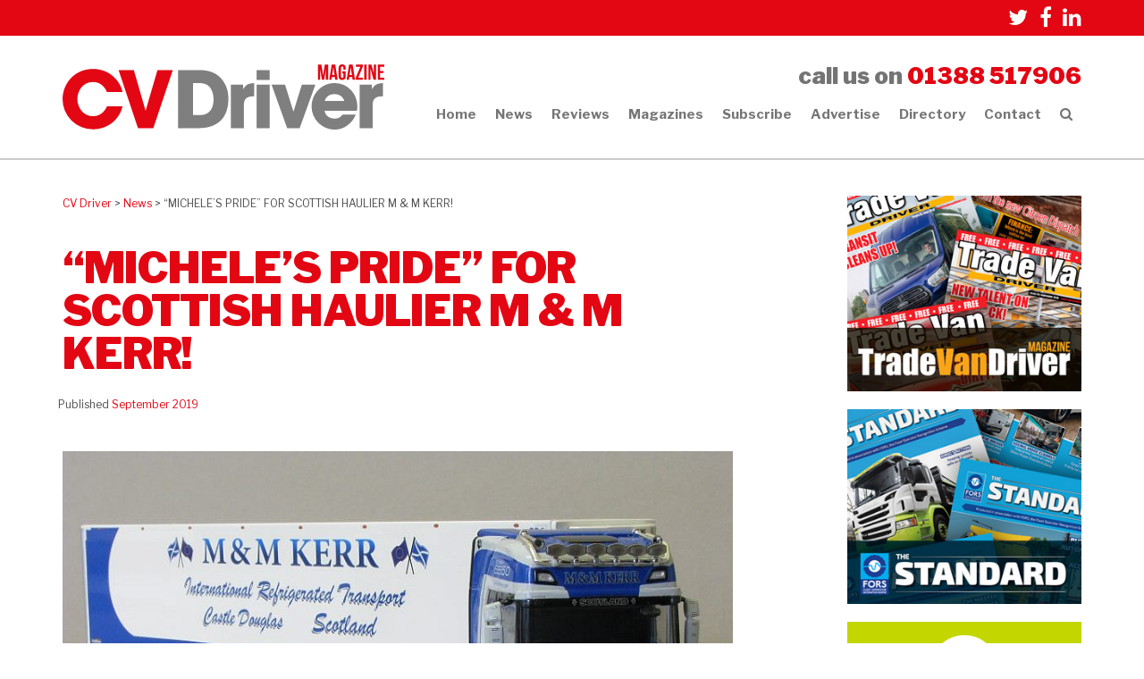

--- FILE ---
content_type: text/html; charset=UTF-8
request_url: https://www.cvdriver.com/micheles-pride-scottish-haulier-m-m-kerr/
body_size: 19579
content:
<!DOCTYPE html>
<html lang="en-GB" prefix="og: http://ogp.me/ns#">
<head>

	<script async src="https://pagead2.googlesyndication.com/pagead/js/adsbygoogle.js?client=ca-pub-7100973682808769"
     crossorigin="anonymous"></script>
	<script>
		(adsbygoogle = window.adsbygoogle || []).push({
			google_ad_client: "ca-pub-7100973682808769",
			enable_page_level_ads: true
			});
	</script>

	<meta charset="UTF-8">
	<meta name="viewport" content="width=device-width, initial-scale=1.0">
	<meta http-equiv="X-UA-Compatible" content="IE=edge">

	<title>“MICHELE’S PRIDE” FOR SCOTTISH HAULIER M &amp; M KERR! - CV Driver</title>

	<link rel="profile" href="http://gmpg.org/xfn/11">
	<link rel="pingback" href="https://www.cvdriver.com/xmlrpc.php">

	
<!-- This site is optimized with the Yoast SEO Premium plugin v5.5.1 - https://yoast.com/wordpress/plugins/seo/ -->
<link rel="canonical" href="https://www.cvdriver.com/micheles-pride-scottish-haulier-m-m-kerr/" />
<meta property="og:locale" content="en_GB" />
<meta property="og:type" content="article" />
<meta property="og:title" content="“MICHELE’S PRIDE” FOR SCOTTISH HAULIER M &amp; M KERR! - CV Driver" />
<meta property="og:description" content="Customised promotional model vehicle specialists, Search Impex, are pleased to announce the release of “Michele’s Pride” &#8211; a 1:50 scale Scania S650 Highline (6&#215;2) tractor unit with 3 axle, refrigerated trailer, customised in the attractive livery of Scottish operator M …Read more&raquo;" />
<meta property="og:url" content="https://www.cvdriver.com/micheles-pride-scottish-haulier-m-m-kerr/" />
<meta property="og:site_name" content="CV Driver" />
<meta property="article:section" content="Uncategorised" />
<meta property="article:published_time" content="2019-09-27T15:56:48+00:00" />
<meta property="article:modified_time" content="2026-01-26T12:04:18+00:00" />
<meta property="og:updated_time" content="2026-01-26T12:04:18+00:00" />
<meta property="og:image" content="https://www.cvdriver.com/wp-content/uploads/2019/09/m.jpg" />
<meta property="og:image:secure_url" content="https://www.cvdriver.com/wp-content/uploads/2019/09/m.jpg" />
<meta property="og:image:width" content="3264" />
<meta property="og:image:height" content="2448" />
<meta name="twitter:card" content="summary" />
<meta name="twitter:description" content="Customised promotional model vehicle specialists, Search Impex, are pleased to announce the release of “Michele’s Pride” &#8211; a 1:50 scale Scania S650 Highline (6&#215;2) tractor unit with 3 axle, refrigerated trailer, customised in the attractive livery of Scottish operator M …Read more&raquo;" />
<meta name="twitter:title" content="“MICHELE’S PRIDE” FOR SCOTTISH HAULIER M &amp; M KERR! - CV Driver" />
<meta name="twitter:image" content="https://www.cvdriver.com/wp-content/uploads/2019/09/m.jpg" />
<script type='application/ld+json'>{"@context":"http:\/\/schema.org","@type":"WebSite","@id":"#website","url":"https:\/\/www.cvdriver.com\/","name":"CV Driver","potentialAction":{"@type":"SearchAction","target":"https:\/\/www.cvdriver.com\/?s={search_term_string}","query-input":"required name=search_term_string"}}</script>
<!-- / Yoast SEO Premium plugin. -->

<link rel='dns-prefetch' href='//use.typekit.net' />
<link rel='dns-prefetch' href='//platform-api.sharethis.com' />
<link rel='dns-prefetch' href='//fonts.googleapis.com' />
<link rel='dns-prefetch' href='//s.w.org' />
<link rel="alternate" type="application/rss+xml" title="CV Driver &raquo; Feed" href="https://www.cvdriver.com/feed/" />
<link rel="alternate" type="application/rss+xml" title="CV Driver &raquo; Comments Feed" href="https://www.cvdriver.com/comments/feed/" />
<link rel="alternate" type="application/rss+xml" title="CV Driver &raquo; “MICHELE’S PRIDE” FOR  SCOTTISH HAULIER M &#038; M KERR! Comments Feed" href="https://www.cvdriver.com/micheles-pride-scottish-haulier-m-m-kerr/feed/" />
		<script type="text/javascript">
			window._wpemojiSettings = {"baseUrl":"https:\/\/s.w.org\/images\/core\/emoji\/11\/72x72\/","ext":".png","svgUrl":"https:\/\/s.w.org\/images\/core\/emoji\/11\/svg\/","svgExt":".svg","source":{"concatemoji":"https:\/\/www.cvdriver.com\/wp-includes\/js\/wp-emoji-release.min.js?ver=4.9.26"}};
			!function(e,a,t){var n,r,o,i=a.createElement("canvas"),p=i.getContext&&i.getContext("2d");function s(e,t){var a=String.fromCharCode;p.clearRect(0,0,i.width,i.height),p.fillText(a.apply(this,e),0,0);e=i.toDataURL();return p.clearRect(0,0,i.width,i.height),p.fillText(a.apply(this,t),0,0),e===i.toDataURL()}function c(e){var t=a.createElement("script");t.src=e,t.defer=t.type="text/javascript",a.getElementsByTagName("head")[0].appendChild(t)}for(o=Array("flag","emoji"),t.supports={everything:!0,everythingExceptFlag:!0},r=0;r<o.length;r++)t.supports[o[r]]=function(e){if(!p||!p.fillText)return!1;switch(p.textBaseline="top",p.font="600 32px Arial",e){case"flag":return s([55356,56826,55356,56819],[55356,56826,8203,55356,56819])?!1:!s([55356,57332,56128,56423,56128,56418,56128,56421,56128,56430,56128,56423,56128,56447],[55356,57332,8203,56128,56423,8203,56128,56418,8203,56128,56421,8203,56128,56430,8203,56128,56423,8203,56128,56447]);case"emoji":return!s([55358,56760,9792,65039],[55358,56760,8203,9792,65039])}return!1}(o[r]),t.supports.everything=t.supports.everything&&t.supports[o[r]],"flag"!==o[r]&&(t.supports.everythingExceptFlag=t.supports.everythingExceptFlag&&t.supports[o[r]]);t.supports.everythingExceptFlag=t.supports.everythingExceptFlag&&!t.supports.flag,t.DOMReady=!1,t.readyCallback=function(){t.DOMReady=!0},t.supports.everything||(n=function(){t.readyCallback()},a.addEventListener?(a.addEventListener("DOMContentLoaded",n,!1),e.addEventListener("load",n,!1)):(e.attachEvent("onload",n),a.attachEvent("onreadystatechange",function(){"complete"===a.readyState&&t.readyCallback()})),(n=t.source||{}).concatemoji?c(n.concatemoji):n.wpemoji&&n.twemoji&&(c(n.twemoji),c(n.wpemoji)))}(window,document,window._wpemojiSettings);
		</script>
		<style type="text/css">
img.wp-smiley,
img.emoji {
	display: inline !important;
	border: none !important;
	box-shadow: none !important;
	height: 1em !important;
	width: 1em !important;
	margin: 0 .07em !important;
	vertical-align: -0.1em !important;
	background: none !important;
	padding: 0 !important;
}
</style>
		<style type="text/css">
				</style>
	<link rel='stylesheet' id='layerslider-css'  href='https://www.cvdriver.com/wp-content/plugins/LayerSlider/static/css/layerslider.css?ver=5.6.10' type='text/css' media='all' />
<link rel='stylesheet' id='ls-google-fonts-css'  href='https://fonts.googleapis.com/css?family=Lato:100,300,regular,700,900%7COpen+Sans:300%7CIndie+Flower:regular%7COswald:300,regular,700&#038;subset=latin%2Clatin-ext' type='text/css' media='all' />
<link rel='stylesheet' id='contact-form-7-css'  href='https://www.cvdriver.com/wp-content/plugins/contact-form-7/includes/css/styles.css?ver=4.9.2' type='text/css' media='all' />
<link rel='stylesheet' id='_tk-bootstrap-wp-css'  href='https://www.cvdriver.com/wp-content/themes/cvdriver/includes/css/bootstrap-wp.css?ver=4.9.26' type='text/css' media='all' />
<link rel='stylesheet' id='_tk-bootstrap-css'  href='https://www.cvdriver.com/wp-content/themes/cvdriver/includes/resources/bootstrap/css/bootstrap.min.css?ver=4.9.26' type='text/css' media='all' />
<link rel='stylesheet' id='_tk-font-awesome-css'  href='https://www.cvdriver.com/wp-content/themes/cvdriver/includes/css/font-awesome.min.css?ver=4.1.0' type='text/css' media='all' />
<link rel='stylesheet' id='_tk-style-css'  href='https://www.cvdriver.com/wp-content/themes/cvdriver/style.css?ver=4.9.26' type='text/css' media='all' />
<link rel='stylesheet' id='wpb-google-fonts-css'  href='https://fonts.googleapis.com/css?family=Libre+Franklin%3A400%2C400i%2C700%2C700i%2C900%2C900i&#038;ver=4.9.26' type='text/css' media='all' />
<link rel='stylesheet' id='wp-paginate-css'  href='https://www.cvdriver.com/wp-content/plugins/wp-paginate/css/wp-paginate.css?ver=2.0.7' type='text/css' media='screen' />
<script type='text/javascript' src='https://www.cvdriver.com/wp-includes/js/jquery/jquery.js?ver=1.12.4'></script>
<script type='text/javascript' src='https://www.cvdriver.com/wp-includes/js/jquery/jquery-migrate.min.js?ver=1.4.1'></script>
<script type='text/javascript' src='https://www.cvdriver.com/wp-content/plugins/LayerSlider/static/js/greensock.js?ver=1.11.8'></script>
<script type='text/javascript'>
/* <![CDATA[ */
var LS_Meta = {"v":"5.6.10"};
/* ]]> */
</script>
<script type='text/javascript' src='https://www.cvdriver.com/wp-content/plugins/LayerSlider/static/js/layerslider.kreaturamedia.jquery.js?ver=5.6.10'></script>
<script type='text/javascript' src='https://www.cvdriver.com/wp-content/plugins/LayerSlider/static/js/layerslider.transitions.js?ver=5.6.10'></script>
<script type='text/javascript' src='https://www.cvdriver.com/wp-content/themes/cvdriver/includes/resources/bootstrap/js/bootstrap.min.js?ver=4.9.26'></script>
<script type='text/javascript' src='https://www.cvdriver.com/wp-content/themes/cvdriver/includes/js/bootstrap-wp.js?ver=4.9.26'></script>
<script type='text/javascript' src='https://www.cvdriver.com/wp-content/themes/cvdriver/includes/js/zigzag_theme.js?ver=4.9.26'></script>
<script type='text/javascript' src='https://use.typekit.net/tpy3qsi.js?ver=4.9.26'></script>
<script type='text/javascript' src='https://platform-api.sharethis.com/js/sharethis.js#product=ga&#038;property=58ad7aa9f07e8a0012dd61dc'></script>
<meta name="generator" content="Powered by LayerSlider 5.6.10 - Multi-Purpose, Responsive, Parallax, Mobile-Friendly Slider Plugin for WordPress." />
<!-- LayerSlider updates and docs at: https://kreaturamedia.com/layerslider-responsive-wordpress-slider-plugin/ -->
<link rel='https://api.w.org/' href='https://www.cvdriver.com/wp-json/' />
<link rel="EditURI" type="application/rsd+xml" title="RSD" href="https://www.cvdriver.com/xmlrpc.php?rsd" />
<link rel="wlwmanifest" type="application/wlwmanifest+xml" href="https://www.cvdriver.com/wp-includes/wlwmanifest.xml" /> 
<meta name="generator" content="WordPress 4.9.26" />
<link rel='shortlink' href='https://www.cvdriver.com/?p=9887' />
<link rel="alternate" type="application/json+oembed" href="https://www.cvdriver.com/wp-json/oembed/1.0/embed?url=https%3A%2F%2Fwww.cvdriver.com%2Fmicheles-pride-scottish-haulier-m-m-kerr%2F" />
<link rel="alternate" type="text/xml+oembed" href="https://www.cvdriver.com/wp-json/oembed/1.0/embed?url=https%3A%2F%2Fwww.cvdriver.com%2Fmicheles-pride-scottish-haulier-m-m-kerr%2F&#038;format=xml" />

<!-- This site is using AdRotate v4.15.1 to display their advertisements - https://ajdg.solutions/products/adrotate-for-wordpress/ -->
<!-- AdRotate CSS -->
<style type="text/css" media="screen">
	.g { margin:0px; padding:0px; overflow:hidden; line-height:1; zoom:1; }
	.g img { height:auto; }
	.g-col { position:relative; float:left; }
	.g-col:first-child { margin-left: 0; }
	.g-col:last-child { margin-right: 0; }
	.g-1 { min-width:0px; max-width:300px; }
	.b-1 { margin:0px; }
	.g-3 { margin:0px;width:100%; max-width:300px; height:100%; max-height:250px; }
	@media only screen and (max-width: 480px) {
		.g-col, .g-dyn, .g-single { width:100%; margin-left:0; margin-right:0; }
	}
</style>
<!-- /AdRotate CSS -->

<style>
                    #wp-admin-bar-displayTemplateName .ab-icon:before{
                        font-family: "dashicons" !important;
                        content: "\f100" !important;
                    }

                    #wp-admin-bar-displayTemplateName .ab-icon-child:before{
                        font-family: "dashicons" !important;
                        content: "\f345" !important;
                    }
                    </style><script>
  (function(i,s,o,g,r,a,m){i['GoogleAnalyticsObject']=r;i[r]=i[r]||function(){
  (i[r].q=i[r].q||[]).push(arguments)},i[r].l=1*new Date();a=s.createElement(o),
  m=s.getElementsByTagName(o)[0];a.async=1;a.src=g;m.parentNode.insertBefore(a,m)
  })(window,document,'script','https://www.google-analytics.com/analytics.js','ga');

  ga('create', 'UA-65370265-7', 'auto');
  ga('send', 'pageview');

</script>  	<script type="text/javascript">try{Typekit.load();}catch(e){}</script>
<link rel="icon" href="https://www.cvdriver.com/wp-content/uploads/2017/02/cropped-CVDriver-Favicon1-1-150x150.png" sizes="32x32" />
<link rel="icon" href="https://www.cvdriver.com/wp-content/uploads/2017/02/cropped-CVDriver-Favicon1-1-300x300.png" sizes="192x192" />
<link rel="apple-touch-icon-precomposed" href="https://www.cvdriver.com/wp-content/uploads/2017/02/cropped-CVDriver-Favicon1-1-300x300.png" />
<meta name="msapplication-TileImage" content="https://www.cvdriver.com/wp-content/uploads/2017/02/cropped-CVDriver-Favicon1-1-300x300.png" />
<meta data-pso-pv="1.2.1" data-pso-pt="singlePost" data-pso-th="1f2376a64dc5382e20f9a4a116642a77"><script async src="//pagead2.googlesyndication.com/pagead/js/adsbygoogle.js"></script><script pagespeed_no_defer="" data-pso-version="20170502_060509">window.dynamicgoogletags={config:[]};dynamicgoogletags.config=["ca-pub-7100973682808769",[[]],[[[],[],[]]],"WordPressSinglePost","2563788132",null,0.01,null,[null,1209600000],0.01,0,null,null,"http://www.cvdriver.com"];(function(){var h=this,aa=function(a){var b=typeof a;if("object"==b)if(a){if(a instanceof Array)return"array";if(a instanceof Object)return b;var c=Object.prototype.toString.call(a);if("[object Window]"==c)return"object";if("[object Array]"==c||"number"==typeof a.length&&"undefined"!=typeof a.splice&&"undefined"!=typeof a.propertyIsEnumerable&&!a.propertyIsEnumerable("splice"))return"array";if("[object Function]"==c||"undefined"!=typeof a.call&&"undefined"!=typeof a.propertyIsEnumerable&&!a.propertyIsEnumerable("call"))return"function"}else return"null";
else if("function"==b&&"undefined"==typeof a.call)return"object";return b},p=function(a){return"number"==typeof a},ba=function(a,b){var c=Array.prototype.slice.call(arguments,1);return function(){var b=c.slice();b.push.apply(b,arguments);return a.apply(this,b)}},r=function(a,b){function c(){}c.prototype=b.prototype;a.Sa=b.prototype;a.prototype=new c;a.prototype.constructor=a;a.Ua=function(a,c,f){for(var d=Array(arguments.length-2),e=2;e<arguments.length;e++)d[e-2]=arguments[e];return b.prototype[c].apply(a,
d)}};var ca=document,da=window;var ea=String.prototype.trim?function(a){return a.trim()}:function(a){return a.replace(/^[\s\xa0]+|[\s\xa0]+$/g,"")},fa=function(a,b){return a<b?-1:a>b?1:0},ga=function(a){return String(a).replace(/\-([a-z])/g,function(a,c){return c.toUpperCase()})};var ha=Array.prototype.forEach?function(a,b,c){Array.prototype.forEach.call(a,b,c)}:function(a,b,c){for(var d=a.length,e="string"==typeof a?a.split(""):a,f=0;f<d;f++)f in e&&b.call(c,e[f],f,a)};var t;a:{var ia=h.navigator;if(ia){var ja=ia.userAgent;if(ja){t=ja;break a}}t=""}var v=function(a){return-1!=t.indexOf(a)};var ka=function(a){ka[" "](a);return a};ka[" "]=function(){};var ma=function(a,b){var c=la;Object.prototype.hasOwnProperty.call(c,a)||(c[a]=b(a))};var na=v("Opera"),w=v("Trident")||v("MSIE"),oa=v("Edge"),pa=v("Gecko")&&!(-1!=t.toLowerCase().indexOf("webkit")&&!v("Edge"))&&!(v("Trident")||v("MSIE"))&&!v("Edge"),qa=-1!=t.toLowerCase().indexOf("webkit")&&!v("Edge"),ra=function(){var a=h.document;return a?a.documentMode:void 0},sa;
a:{var ta="",ua=function(){var a=t;if(pa)return/rv\:([^\);]+)(\)|;)/.exec(a);if(oa)return/Edge\/([\d\.]+)/.exec(a);if(w)return/\b(?:MSIE|rv)[: ]([^\);]+)(\)|;)/.exec(a);if(qa)return/WebKit\/(\S+)/.exec(a);if(na)return/(?:Version)[ \/]?(\S+)/.exec(a)}();ua&&(ta=ua?ua[1]:"");if(w){var va=ra();if(null!=va&&va>parseFloat(ta)){sa=String(va);break a}}sa=ta}
var wa=sa,la={},xa=function(a){ma(a,function(){for(var b=0,c=ea(String(wa)).split("."),d=ea(String(a)).split("."),e=Math.max(c.length,d.length),f=0;0==b&&f<e;f++){var g=c[f]||"",k=d[f]||"";do{g=/(\d*)(\D*)(.*)/.exec(g)||["","","",""];k=/(\d*)(\D*)(.*)/.exec(k)||["","","",""];if(0==g[0].length&&0==k[0].length)break;b=fa(0==g[1].length?0:parseInt(g[1],10),0==k[1].length?0:parseInt(k[1],10))||fa(0==g[2].length,0==k[2].length)||fa(g[2],k[2]);g=g[3];k=k[3]}while(0==b)}return 0<=b})},ya;var za=h.document;
ya=za&&w?ra()||("CSS1Compat"==za.compatMode?parseInt(wa,10):5):void 0;var Aa;if(!(Aa=!pa&&!w)){var Ba;if(Ba=w)Ba=9<=Number(ya);Aa=Ba}Aa||pa&&xa("1.9.1");w&&xa("9");var x=function(a,b,c,d){this.top=a;this.right=b;this.bottom=c;this.left=d};x.prototype.floor=function(){this.top=Math.floor(this.top);this.right=Math.floor(this.right);this.bottom=Math.floor(this.bottom);this.left=Math.floor(this.left);return this};var Da=function(){var a=Ca;try{var b;if(b=!!a&&null!=a.location.href)a:{try{ka(a.foo);b=!0;break a}catch(c){}b=!1}return b}catch(c){return!1}},Ea=function(a,b){for(var c in a)Object.prototype.hasOwnProperty.call(a,c)&&b.call(void 0,a[c],c,a)};var Fa=function(){var a=!1;try{var b=Object.defineProperty({},"passive",{get:function(){a=!0}});h.addEventListener("test",null,b)}catch(c){}return a}();var Ga=function(a){h.google_image_requests||(h.google_image_requests=[]);var b=h.document.createElement("img");b.src=a;h.google_image_requests.push(b)};var Ha=!!window.google_async_iframe_id,Ca=Ha&&window.parent||window;var Ia=function(a,b,c,d,e){this.ma=c||4E3;this.H=a||"&";this.ya=b||",$";this.T=void 0!==d?d:"trn";this.Ta=e||null;this.xa=!1;this.V={};this.Ka=0;this.L=[]},Ka=function(a,b,c,d,e){var f=[];Ea(a,function(a,k){(a=Ja(a,b,c,d,e))&&f.push(k+"="+a)});return f.join(b)},Ja=function(a,b,c,d,e){if(null==a)return"";b=b||"&";c=c||",$";"string"==typeof c&&(c=c.split(""));if(a instanceof Array){if(d=d||0,d<c.length){for(var f=[],g=0;g<a.length;g++)f.push(Ja(a[g],b,c,d+1,e));return f.join(c[d])}}else if("object"==
typeof a)return e=e||0,2>e?encodeURIComponent(Ka(a,b,c,d,e+1)):"...";return encodeURIComponent(String(a))},Ma=function(a,b,c,d){b=b+"//"+c+d;var e=La(a)-d.length-0;if(0>e)return"";a.L.sort(function(a,b){return a-b});d=null;c="";for(var f=0;f<a.L.length;f++)for(var g=a.L[f],k=a.V[g],m=0;m<k.length;m++){if(!e){d=null==d?g:d;break}var l=Ka(k[m],a.H,a.ya);if(l){l=c+l;if(e>=l.length){e-=l.length;b+=l;c=a.H;break}else a.xa&&(c=e,l[c-1]==a.H&&--c,b+=l.substr(0,c),c=a.H,e=0);d=null==d?g:d}}f="";a.T&&null!=
d&&(f=c+a.T+"="+(a.Ta||d));return b+f+""},La=function(a){if(!a.T)return a.ma;var b=1,c;for(c in a.V)b=c.length>b?c.length:b;return a.ma-a.T.length-b-a.H.length-1};var Pa=function(a,b,c,d){var e=Na;if((c?e.Qa:Math.random())<(d||e.Ba))try{if(b instanceof Ia)var f=b;else f=new Ia,Ea(b,function(a,b){var c=f,d=c.Ka++,e={};e[b]=a;a=[e];c.L.push(d);c.V[d]=a});var g=Ma(f,e.Na,e.Da,e.Ma+a+"&");g&&Ga(g)}catch(k){}};var Qa=function(a,b){this.events=[];this.Z=b||h;var c=null;b&&(b.google_js_reporting_queue=b.google_js_reporting_queue||[],this.events=b.google_js_reporting_queue,c=b.google_measure_js_timing);this.ja=null!=c?c:Math.random()<a;a:{try{var d=(this.Z||h).top.location.hash;if(d){var e=d.match(/\bdeid=([\d,]+)/);var f=e&&e[1]||"";break a}}catch(g){}f=""}a=f;b=this.Z.performance;this.sa=!!(b&&b.mark&&b.clearMarks&&a.indexOf&&0<a.indexOf("1337"))};
Qa.prototype.disable=function(){this.sa&&ha(this.events,this.Aa,this);this.events.length=0;this.ja=!1};Qa.prototype.Aa=function(a){if(a&&this.sa){var b=this.Z.performance;b.clearMarks("goog_"+a.uniqueId+"_start");b.clearMarks("goog_"+a.uniqueId+"_end")}};var Na,y;if(Ha&&!Da()){var Ra="."+ca.domain;try{for(;2<Ra.split(".").length&&!Da();)ca.domain=Ra=Ra.substr(Ra.indexOf(".")+1),Ca=window.parent}catch(a){}Da()||(Ca=window)}y=Ca;var Sa=new Qa(1,y);Na=new function(){this.Na="http:"===da.location.protocol?"http:":"https:";this.Da="pagead2.googlesyndication.com";this.Ma="/pagead/gen_204?id=";this.Ba=.01;this.Qa=Math.random()};
if("complete"==y.document.readyState)y.google_measure_js_timing||Sa.disable();else if(Sa.ja){var Ta=function(){y.google_measure_js_timing||Sa.disable()};y.addEventListener?y.addEventListener("load",Ta,Fa?void 0:!1):y.attachEvent&&y.attachEvent("onload",Ta)};var z=function(){},Ua="function"==typeof Uint8Array,B=function(a,b,c){a.a=null;b||(b=[]);a.Wa=void 0;a.M=-1;a.l=b;a:{if(a.l.length){b=a.l.length-1;var d=a.l[b];if(d&&"object"==typeof d&&"array"!=aa(d)&&!(Ua&&d instanceof Uint8Array)){a.R=b-a.M;a.G=d;break a}}a.R=Number.MAX_VALUE}a.Va={};if(c)for(b=0;b<c.length;b++)d=c[b],d<a.R?(d+=a.M,a.l[d]=a.l[d]||A):a.G[d]=a.G[d]||A},A=[],C=function(a,b){if(b<a.R){b+=a.M;var c=a.l[b];return c===A?a.l[b]=[]:c}c=a.G[b];return c===A?a.G[b]=[]:c},Wa=function(a){a=
C(Va,a);return null==a?a:+a},D=function(a,b,c){b<a.R?a.l[b+a.M]=c:a.G[b]=c},E=function(a,b,c){a.a||(a.a={});if(!a.a[c]){var d=C(a,c);d&&(a.a[c]=new b(d))}return a.a[c]},F=function(a,b,c){a.a||(a.a={});if(!a.a[c]){for(var d=C(a,c),e=[],f=0;f<d.length;f++)e[f]=new b(d[f]);a.a[c]=e}b=a.a[c];b==A&&(b=a.a[c]=[]);return b},Xa=function(a,b,c){a.a||(a.a={});c=c||[];for(var d=[],e=0;e<c.length;e++)d[e]=G(c[e]);a.a[b]=c;D(a,b,d)},Ya=function(a){if(a.a)for(var b in a.a){var c=a.a[b];if("array"==aa(c))for(var d=
0;d<c.length;d++)c[d]&&G(c[d]);else c&&G(c)}},G=function(a){Ya(a);return a.l};z.prototype.toString=function(){Ya(this);return this.l.toString()};var Za=function(a){var b;if("array"==aa(a)){for(var c=Array(a.length),d=0;d<a.length;d++)null!=(b=a[d])&&(c[d]="object"==typeof b?Za(b):b);return c}if(Ua&&a instanceof Uint8Array)return new Uint8Array(a);c={};for(d in a)null!=(b=a[d])&&(c[d]="object"==typeof b?Za(b):b);return c};var H=function(a){this.oa={};this.oa.c=a;this.o=[];this.u=null;this.v=[];this.fa=0};H.prototype.g=function(a){for(var b=0;b<this.o.length;b++)if(this.o[b]==a)return this;this.o.push(a);return this};var $a=function(a,b){a.u=a.u?a.u:b;return a};H.prototype.C=function(a){for(var b=0;b<this.v.length;b++)if(this.v[b]==a)return this;this.v.push(a);return this};
H.prototype.getData=function(a){var b=this.oa,c={};for(d in b)c[d]=b[d];0<this.fa&&(c.t=this.fa);c.err=this.o.join();c.warn=this.v.join();if(this.u){c.excp_n=this.u.name;c.excp_m=this.u.message&&this.u.message.substring(0,512);if(b=this.u.stack){var d=this.u.stack;try{-1==d.indexOf("")&&(d="\n"+d);for(var e;d!=e;)e=d,d=d.replace(/((https?:\/..*\/)[^\/:]*:\d+(?:.|\n)*)\2/,"$1");b=d.replace(/\n */g,"\n")}catch(f){b=""}}c.excp_s=b}c.w=0<a.innerWidth?a.innerWidth:null;c.h=0<a.innerHeight?a.innerHeight:
null;return c};var bb=function(a,b){ab(a,a.Ga,a.X,b)},ab=function(a,b,c,d){var e=d.u;d=d.getData(a.K);a.Ia?(d.type=b,a.K.console.log(d),e&&a.K.console.error(e)):0<c&&(d.r=c,Pa(b,d,"jserror"!=b,c))};var I=function(a){return a.dynamicgoogletags=a.dynamicgoogletags||{}};var J=function(a){B(this,a,cb)};r(J,z);var cb=[4];J.prototype.getId=function(){return C(this,3)};var K=function(a){B(this,a,null)};r(K,z);var db=function(a){B(this,a,null)};r(db,z);var L=function(a){return E(a,J,1)},M=function(a){B(this,a,eb)};r(M,z);var eb=[1];M.prototype.i=function(){return F(this,db,1)};M.prototype.qa=function(a){Xa(this,1,a)};var N=function(a){B(this,a,fb)};r(N,z);var fb=[2],gb=function(a){B(this,a,null)};r(gb,z);N.prototype.la=function(){return C(this,3)};N.prototype.ra=function(a){D(this,3,a)};var O=function(a){B(this,a,hb)};r(O,z);var hb=[1,2,3];O.prototype.i=function(){return F(this,db,2)};
O.prototype.qa=function(a){Xa(this,2,a)};var P=function(a){B(this,a,ib)};r(P,z);var ib=[3],jb=function(a){B(this,a,null)};r(jb,z);P.prototype.A=function(){return C(this,1)};P.prototype.D=function(){return E(this,M,2)};P.prototype.O=function(){return C(this,4)};P.prototype.la=function(){return C(this,5)};P.prototype.ra=function(a){D(this,5,a)};P.prototype.N=function(){return E(this,jb,9)};var kb=function(a){this.m=a;this.ua=[]};kb.prototype.f=function(){return 0<F(this.m,O,3).length?F(this.m,O,3)[0]:null};var lb=function(a){var b=["adsbygoogle-placeholder"];a=a.className?a.className.split(/\s+/):[];for(var c={},d=0;d<a.length;++d)c[a[d]]=!0;for(d=0;d<b.length;++d)if(!c[b[d]])return!1;return!0};var mb=function(a,b){for(var c=0;c<b.length;c++){var d=b[c],e=ga(d.Xa);a[e]=d.value}},pb=function(a,b){var c=nb;b.setAttribute("data-adsbygoogle-status","reserved");b={element:b};(c=c&&c.Oa)&&(b.params=c);ob(a).push(b)},ob=function(a){return a.adsbygoogle=a.adsbygoogle||[]};var qb=function(a,b){if(!a)return!1;a=b.getComputedStyle?b.getComputedStyle(a,null):a.currentStyle;if(!a)return!1;a=a.cssFloat||a.styleFloat;return"left"==a||"right"==a},rb=function(a){for(a=a.previousSibling;a&&1!=a.nodeType;)a=a.previousSibling;return a?a:null},sb=function(a){return!!a.nextSibling||!!a.parentNode&&sb(a.parentNode)};var tb=function(a,b){var c=a.length;if(null!=c)for(var d=0;d<c;d++)b.call(void 0,a[d],d)};var ub=function(a,b,c,d){this.na=a;this.aa=b;this.ba=c;this.P=d};ub.prototype.query=function(a){var b=[];try{b=a.querySelectorAll(this.na)}catch(f){}if(!b.length)return[];a=b;b=a.length;if(0<b){for(var c=Array(b),d=0;d<b;d++)c[d]=a[d];a=c}else a=[];a=vb(this,a);p(this.aa)&&(b=this.aa,0>b&&(b+=a.length),a=0<=b&&b<a.length?[a[b]]:[]);if(p(this.ba)){b=[];for(c=0;c<a.length;c++){var d=wb(a[c]),e=this.ba;0>e&&(e+=d.length);0<=e&&e<d.length&&b.push(d[e])}a=b}return a};
ub.prototype.toString=function(){return JSON.stringify({nativeQuery:this.na,occurrenceIndex:this.aa,paragraphIndex:this.ba,ignoreMode:this.P})};
var vb=function(a,b){if(null==a.P)return b;switch(a.P){case 1:return b.slice(1);case 2:return b.slice(0,b.length-1);case 3:return b.slice(1,b.length-1);case 0:return b;default:throw Error("Unknown ignore mode: "+a.P);}},wb=function(a){var b=[];tb(a.getElementsByTagName("p"),function(a){100<=xb(a)&&b.push(a)});return b},xb=function(a){if(3==a.nodeType)return a.length;if(1!=a.nodeType||"SCRIPT"==a.tagName)return 0;var b=0;tb(a.childNodes,function(a){b+=xb(a)});return b},yb=function(a){return 0==a.length||
isNaN(a[0])?a:"\\"+(30+parseInt(a[0],10))+" "+a.substring(1)};var zb=function(a,b){var c=0,d=C(a,6);if(void 0!==d)switch(d){case 0:c=1;break;case 1:c=2;break;case 2:c=3}var d=null,e=C(a,7);if(C(a,1)||a.getId()||0<C(a,4).length){var f=a.getId(),g=C(a,1),e=C(a,4),d=C(a,2);a=C(a,5);var k="";g&&(k+=g);f&&(k+="#"+yb(f));if(e)for(f=0;f<e.length;f++)k+="."+yb(e[f]);d=(e=k)?new ub(e,d,a,c):null}else e&&(d=new ub(e,C(a,2),C(a,5),c));return d?d.query(b):[]},Ab=function(a,b){if(a==b)return!0;if(!a||!b||C(a,1)!=C(b,1)||C(a,2)!=C(b,2)||a.getId()!=b.getId()||C(a,7)!=C(b,
7)||C(a,5)!=C(b,5)||C(a,6)!=C(b,6))return!1;a=C(a,4);b=C(b,4);if(a||b)if(a&&b&&a.length==b.length)for(var c=0;c<a.length;c++){if(a[c]!=b[c])return!1}else return!1;return!0};var Bb=function(a){a=a.document;return("CSS1Compat"==a.compatMode?a.documentElement:a.body)||{}},Cb=function(a){return void 0===a.pageYOffset?(a.document.documentElement||a.document.body.parentNode||a.document.body).scrollTop:a.pageYOffset};var Db=function(a,b){b=L(b);if(!b)return null;a=zb(b,a);return 0<a.length?a[0]:null},Fb=function(a,b){b=Eb(a,b,!0);return p(b)&&!(b<=Bb(a).clientHeight)},Gb=function(a,b){return a.body?b-a.body.getBoundingClientRect().top:b},Eb=function(a,b,c){if(!c||!p(C(b,8))){var d=Db(a.document,b);if(d){var e=null!=E(b,K,2)?C(E(b,K,2),3):void 0;c=a.document.createElement("div");c.className="googlepublisherpluginad";var f=c.style;f.textAlign="center";f.width="100%";f.height="0px";f.clear=e?"both":"none";Hb(c,d,
C(b,3));d=c.getBoundingClientRect().top+Cb(a);c.parentNode.removeChild(c);D(b,8,d)}}b=C(b,8);return p(b)?b-Cb(a):null},Ib={0:0,1:1,2:2,3:3},Jb={0:"auto",1:"horizontal",2:"vertical",3:"rectangle"},Kb=function(a,b){a.sort(function(a,d){a=Eb(b,a,!0);a=p(a)?a:Number.POSITIVE_INFINITY;d=Eb(b,d,!0);d=p(d)?d:Number.POSITIVE_INFINITY;return a-d})},Hb=function(a,b,c){switch(Ib[c]){case 0:b.parentNode&&b.parentNode.insertBefore(a,b);break;case 3:if(c=b.parentNode){var d=b.nextSibling;if(d&&d.parentNode!=c)for(;d&&
8==d.nodeType;)d=d.nextSibling;c.insertBefore(a,d)}break;case 1:b.insertBefore(a,b.firstChild);break;case 2:b.appendChild(a)}if(1!=b.nodeType?0:"INS"==b.tagName&&lb(b))b.style.display="block"};var nb=new function(){this.ia="googlepublisherpluginad";this.Oa={google_tag_origin:"pso"}},Q=function(a){this.b=a;this.j=[];this.ea=0;this.o=[];this.v=[];this.Y=null;this.pa=!1},Lb=function(a,b){a=E(a.f(),J,4);if(!(a&&b&&C(b,1)==C(a,1)&&b.getId()==a.getId()&&p(C(b,2))&&p(C(b,5))))return!1;a=C(a,4);b=C(b,4);if(a.length!=b.length)return!1;for(var c=0;c<a.length;++c)if(b[c]!=a[c])return!1;return!0},Mb=function(a){var b=p(void 0)?void 0:20;var c=a.f();var d=c.i(),e=E(c,J,4);if(!(a.pa||0>=b)&&e&&0!=zb(e,
a.b.document).length){a.pa=!0;for(var f=[],g=0;g<d.length;++g){var k=d[g];var m=L(k);Lb(a,m)&&(c=C(m,2),m=C(m,5),null!=c&&null!=m&&0<=c&&0<=m&&(!f[c]||C(L(f[c]),5)<m)&&(f[c]=k))}m=0;d=zb(e,a.b.document);for(c=0;c<f.length&&m<b;++c){var e=m,g=a,l=d[c],k=f[c];m=b-m;var u=g.f().i(),q=0;if(l&&k){l=wb(l).length;switch(C(L(k),6)){case 0:case 1:--l;break;case 2:l-=2}for(var n=C(L(k),5)+1;n<l&&q<m;++n){var Oa=new k.constructor(Za(G(k))),Hc=L(Oa);D(Hc,5,n);u.push(Oa);q++}}q&&g.f().qa(u);m=e+q}}};
Q.prototype.g=function(a){for(var b=0;b<this.o.length;++b)if(this.o[b]==a)return;this.o.push(a)};Q.prototype.C=function(a){for(var b=0;b<this.v.length;++b)if(this.v[b]==a)return;this.v.push(a)};
var Nb=function(a,b,c){var d=Ib[C(b,3)],e=Db(a.b.document,b);if(e){a:{var f=a.b;switch(d){case 0:f=qb(rb(e),f);break a;case 3:f=qb(e,f);break a;case 2:var g=e.lastChild;f=qb(g?1==g.nodeType?g:rb(g):null,f);break a}f=!1}if(!f&&(c||2!=d||sb(e))&&(c=1==d||2==d?e:e.parentNode,!c||(1!=c.nodeType?0:"INS"==c.tagName&&lb(c))||!(0>=c.offsetWidth)))a:if(C(b,7))a.C(8);else{b:if(C(b,5))c=C(b,5);else{if(c=R(a).f())if(c=C(c,3),a.ea<c.length){c=c[a.ea++];break b}a.g(4);c=null}if(null!=c){D(b,7,!0);d=[];(f=a.O())&&
d.push(f);f=R(a).ua;for(g=0;g<f.length;++g)d.push(f[g]);p(C(b,9))&&d.push("pso-lv-"+C(b,9));var k=a.b.document;f=a.A();var g=C(b,6),g=null!=g?Jb[g]:g,m=E(b,K,2),l={};m&&(l.ta=C(m,1),l.ha=C(m,2),l.za=!!C(m,3));var m=c,u=nb,q=k.createElement("div"),n=q.style;n.textAlign="center";n.width="100%";n.height="auto";n.clear=l.za?"both":"none";l.La&&mb(n,l.La);k=k.createElement("ins");n=k.style;n.display="block";n.margin="auto";n.backgroundColor="transparent";l.ta&&(n.marginTop=l.ta);l.ha&&(n.marginBottom=
l.ha);l.va&&mb(n,l.va);q.appendChild(k);k.setAttribute("data-ad-format",g?g:"auto");if(g=u&&u.ia)q.className=g;k.className="adsbygoogle";k.setAttribute("data-ad-client",f);m&&k.setAttribute("data-ad-slot",m);d.length&&k.setAttribute("data-ad-channel",d.join("+"));Hb(q,e,C(b,3));try{pb(a.b,k)}catch(Oa){C(b,5)!=c&&a.ea--;D(b,7,!1);a.C(6);q&&q.parentNode&&q.parentNode.removeChild(q);break a}a.j.push(q)}}}},Ob=function(a,b){for(var c=Number.POSITIVE_INFINITY,d=0;d<a.j.length;++d)var e=a.j[d].getBoundingClientRect().top,
f=a.j[d].getBoundingClientRect().bottom,c=Math.min(c,b<e?e-b:f<b?b-f:0);return c},R=function(a){a=I(a.b).ps||null;if(!a)throw Error("No placementState");return a},Pb=function(a,b){var c=R(a).m;if(!c||!c.A())return a.g(5),!1;c=F(c,O,3)[0];return c?C(c,3).length<b?(a.g(4),a.g(5),!1):!0:(a.g(5),!1)};Q.prototype.A=function(){return R(this).m.A()||""};Q.prototype.O=function(){return R(this).m.O()||void 0};Q.prototype.D=function(){return R(this).m.D()||new M};
Q.prototype.f=function(){var a=R(this).f();if(!a)throw Error("No mConfig");return a};var Qb=function(a){a=C(a.f(),6);return null!=a&&0<a};var Rb=function(){this.I=this.J=this.ca=null};var S=function(a){Q.call(this,a)};r(S,Q);S.prototype.apply=function(a){var b;(b=R(this).m)&&b.A()&&b.D()?b=!0:(this.g(5),b=!1);if(b){b=this.D().i();for(var c=0;c<b.length;c++){var d=b[c];C(d,7)||Nb(this,d,a)}}};S.prototype.B=function(){return(0==this.D().i().length||0<this.j.length)&&0==this.o.length};var Sb=function(a){Q.call(this,a);if(Pb(this,0)){a=this.D().i();for(var b=this.f().i(),c=0;c<a.length;c++){var d=a[c];a:{var e=d;var f=b;if(e&&L(e))for(var g=0;g<f.length;g++){var k=f[g];if(C(e,3)==C(k,3)&&Ab(L(e),L(k))){e=k;break a}}e=null}e&&E(e,K,2)&&(e=E(e,K,2),d.a||(d.a={}),f=e?G(e):e,d.a[2]=e,D(d,2,f))}}};r(Sb,S);var Ub=function(a,b){var c=void 0===b.pageXOffset?(b.document.documentElement||b.document.body.parentNode||b.document.body).scrollLeft:b.pageXOffset,d=Cb(b);if(a.getBoundingClientRect)return a=a.getBoundingClientRect(),Tb(a)?new x(a.top+d,a.right+c,a.bottom+d,a.left+c):new x(0,0,0,0);b=b.document.createRange();b.selectNodeContents(a);return b.collapsed?new x(0,0,0,0):b.getBoundingClientRect?(a=b.getBoundingClientRect(),Tb(a)?new x(a.top+d,a.right+c,a.bottom+d,a.left+c):new x(0,0,0,0)):new x(0,0,0,
0)},Tb=function(a){return!!a&&p(a.top)&&!isNaN(a.top)&&p(a.right)&&!isNaN(a.right)&&p(a.bottom)&&!isNaN(a.bottom)&&p(a.left)&&!isNaN(a.left)};var Zb=function(a){this.K=a;this.Ha=Vb(a);this.wa=T("ins.adsbygoogle",a);this.ga=Wb(a);this.Pa=T("[__lsu_res=reserved]",a);this.U=[];a=Xb(this);for(var b=0;b<a.length;b++)this.U.push(new Yb(a[b]))},Vb=function(a){var b=a.googletag;if(!b||"function"!=typeof b.pubads)return T("div[id^=div-gpt-ad]",a);var c=[];try{for(var d=b.pubads().getSlots(),b=0;b<d.length;b++){var e=d[b].getSlotElementId(),f=a.document.getElementById(e);null!=f&&c.push(f)}}catch(g){Pa("ladd_evt",{ok:0,err:g.toString()},!0,.1)}return c},
Wb=function(a){return T("iframe[id^=aswift_],iframe[id^=google_ads_frame]",a)},T=function(a,b){return Array.prototype.slice.call(b.document.querySelectorAll(a))},Xb=function(a){return[].concat(a.Ha,a.wa,a.ga,a.Pa)},Yb=function(a){this.Ea=a;this.W=null};var U=function(a){Q.call(this,a)};r(U,Q);U.prototype.apply=function(){};U.prototype.B=function(){if(Qb(this)){var a=this.b;var b=Vb(a);a=0<[].concat(b,T("ins.adsbygoogle",a),Wb(a),T("[__lsu_res=reserved]",a)).length}else a=!0;return a};var $b=function(a){Q.call(this,a);this.F=null};r($b,Q);
$b.prototype.apply=function(a){if(a&&Pb(this,2)){Mb(this);a=Bb(this.b).clientHeight||640;null==this.F&&(this.F=new Zb(this.b));var b=this.F.ga.length;if(!(5<=b)){var b=Math.min(2,5-b),c=this.f().i();Kb(c,this.b);for(var d=0;d<c.length&&this.j.length<b;++d){var e=c[d];if(Fb(this.b,e)){var f=Eb(this.b,e,!0);if(void 0!==f){a:{var g=this.F;for(var k=a,m=f,l=0;l<g.U.length;l++){var u=m,q=k;var n=g.U[l];n.W||(n.W=Ub(n.Ea,g.K));n=n.W;if(n.top-q<u&&u<n.bottom+q){g=!0;break a}}g=!1}g||Ob(this,f)<a||Nb(this,
e,!0)}}}0==this.j.length&&this.C(1)}}};$b.prototype.B=function(){return Qb(this)?0<Xb(this.F).length:!0};var ac=function(a){Q.call(this,a);this.$=!1};r(ac,U);
ac.prototype.apply=function(a){if(a&&!this.$){a:{var b=this.b.document;var c=b.body;if(a&&c){a=this.A();var d=nb,e=b.createElement("div");e.style.display="block";if(d=d&&d.ia)e.className=d;b=b.createElement("ins");b.className="adsbygoogle";b.setAttribute("data-ad-client",a);b.setAttribute("data-reactive-ad-format","1");b.style.display="none";e.appendChild(b);Hb(e,c,2);try{pb(this.b,b)}catch(f){this.C(6);e&&e.parentNode&&e.parentNode.removeChild(e);c=5;break a}this.j.push(e);c=0}else c=4}this.$=0==
c}};ac.prototype.B=function(){return this.$&&U.prototype.B.call(this)};var bc=function(a){Q.call(this,a);a=Bb(a).clientHeight;this.Ca=.1*a;this.Ja=.75*a};r(bc,Q);
bc.prototype.apply=function(a){if(Pb(this,3)&&!this.B()){Mb(this);var b=this.f().i();Kb(b,this.b);var c=this.Ca;var d=document;d=d.querySelectorAll?d.querySelectorAll("header,#header,#masthead,.header,.site-header"):[];for(var e=d.length,f=0<e?d[0]:null,g=1;g<e;g++)d[g].getBoundingClientRect().top<f.getBoundingClientRect().top&&(f=d[g]);(d=f)&&(d=d.getBoundingClientRect())&&d.top!=d.bottom&&d.left!=d.right&&(c=Math.min(c,Gb(document,d.bottom)));for(d=0;d<b.length&&3>this.j.length;d++){e=b[d];var f=
c,g=this.b.document,k=Eb(this.b,e,!1);!p(k)||Gb(g,k)<f?f=!1:(f=Ob(this,k),f=this.Ja<f);f&&(f=Fb(this.b,e),g=C(e,6)||0,f&&0==g&&D(e,6,3),!f&&a||Nb(this,e,a))}}};bc.prototype.B=function(){return 3==this.j.length};var V={};V[16]=S;V[17]=S;V[19]=U;V[29]=$b;V[33]=U;V[30]=ac;V[28]=bc;V[34]=bc;V[32]=Sb;V[1]=S;V[8]=U;V[11]=S;var cc=[19,29,33,30,16,32,17,34],dc=[16,19,33,30,17,1,6,8,11];var ec=function(a,b){a=a.google_ad_modifications=a.google_ad_modifications||{};(a.ad_channels=a.ad_channels||[]).push(b)};var fc=function(a){return 0>a||99<a?null:10>a?"0"+a:""+a};var gc=function(a,b){a=a.google_ad_modifications=a.google_ad_modifications||{};a=a.loeids=a.loeids||[];for(var c=0;c<b.length;c++)a.push(b[c])};var hc=function(a,b,c){this.ka=a;this.Fa=c?c:new jb};hc.prototype.N=function(){return this.Fa||new jb};var ic=function(a){if(!p(a))return!1;for(var b=0;b<cc.length;++b)if(a==cc[b])return!1;return!0},nc=function(){var a=W,b=jc,c=kc,d=b.f();if(!d)return lc(16);var e=null,f;a:{var g=F(d,N,1);for(f=0;f<g.length;++f){for(var k=!0,m=0;m<dc.length;++m)C(g[f],4)==dc[m]&&(k=!1);if(k){g=[];0==d.i().length&&g.push("PsoInvalidVariant");0==C(d,3).length&&g.push("PsoNoAdSlotCodes");f=g;break a}}f=[]}g=c.ka;if(0==f.length)a:{e=F(d,N,1);if(p(g))for(f=0;f<e.length;f++)if(k=e[f],V[C(k,4)])for(var m=F(k,gb,2),l=0;l<
m.length;l++){var u=m[l],q=C(u,1),u=C(u,2);if(p(q)&&p(u)&&g>=q&&g<=u){e=k;break a}}e=null}else for(k=0;k<f.length;++k)b.ua.push(f[k]);if(!e){f=F(d,N,1);e={};for(k=0;k<f.length;k++)e[C(f[k],4)]=!0;f=null;e[19]||e[8]?f=19:e[16]||e[1]?f=16:0<d.i().length&&0<C(d,3).length&&e[34]&&(f=34);null!=f?(e=new N,D(e,6,3),D(e,4,f),16!=f&&19!=f&&e.ra("pso-ama-fallback")):e=null}(f=!e)||(!p(g)||800>g?f=!1:820>g?(gc(a,["26835111"]),f=!0):(840>g&&gc(a,["26835112"]),f=!1));if(f)return lc(16);(g=e.la())&&ec(a,g);g=!0;
C(c.N(),2)&&(Date.now?Date.now():+new Date)<C(c.N(),2)||(ec(a,"pso-ama-exd"),g=!1);C(b.m,11)&&(ec(a,"pso-ama-stl-tmp"),g=!1);g&&ec(a,"pso-ama-elig");2==C(e,6)&&(b=C(e,1),null!=b&&gc(a,[""+b]));if(g&&(2==C(e,6)||1==C(e,6))){d=F(d,N,1);if(null===c.ka)c=[];else{b={};c=[];for(g=0;g<d.length;g++)f=mc(d[g]),null==f||b[f]||(b[f]=!0,c.push(f));b=mc(e);if(null!=b){d=[];b=fc(b);g=!1;if(b)for(f=0;f<c.length;f++)k=fc(c[f]),b==k&&(g=!0),k&&d.push("950"+b+k);g||(d=[]);c=d}else c=[]}gc(a,c)}a=new Rb;a.ca=C(e,5);
a.J=C(e,4);return a},lc=function(a){var b=new Rb;b.J=a;return b},oc=function(a){a=a.google_ad_modifications=a.google_ad_modifications||{};a.remove_ads_by_default=!0;a.ad_whitelist=[{ad_tag_origin:"pso"}];a.ad_blacklist=[];a.space_collapsing="slot"},mc=function(a){switch(C(a,6)){case 1:var b=C(a,4);break;case 2:b=C(a,7)}return null!=b?b:null};var pc=function(a){this.document=a};var X=function(a){H.call(this,a)};r(X,H);X.prototype.getData=function(a){var b=X.Sa.getData.call(this,a);a:{var c=(new pc(a.document)).document.getElementsByTagName("script");for(var d=0;d<c.length;++d)if(c[d].hasAttribute("data-pso-version")){c=c[d].getAttribute("data-pso-version");break a}c=null}b.sv=c;if(d=I(a).ps||null){c=d.m;var d=d.f(),e=b.wpc;b.wpc=null!=e?e:c.A();b.su=C(c,14);b.tn=c.O();b.ev=d&&C(d,5)}if(a=I(a).ss||null)b.s=a.J,b.st=a.ca;return b};var qc=null,rc=!1,uc=function(a){var b=sc,c=tc;b.addEventListener?(a&&b.addEventListener("DOMContentLoaded",a,!1),c&&b.addEventListener("load",c,!1)):b.attachEvent&&c&&b.attachEvent("onload",c)},wc=function(a){p(qc)&&a.clearInterval&&(a.clearInterval(qc),qc=null);rc||vc(a,!1);vc(a,!0)},xc=function(a,b){try{wc(b);var c=I(b).ss||null;if(c&&c.I){var d=c.I,e=d.B(),f=d.o,g=d.v,k=d.Y,m=d.j.length;e||0!=m||f.push(6);for(var l=new X(m),c=0;c<g.length;c++)l.C(g[c]);if(e&&0==f.length&&null===k)ab(a,a.Ra,a.da,
l);else{for(e=0;e<f.length;e++)l.g(f[e]);bb(a,$a(l,k))}}else bb(a,(new X(0)).g(2))}catch(u){bb(a,$a((new X(0)).g(1),u))}I(b).loaded=!0},vc=function(a,b){b||(rc=!0);if((a=I(a).ss||null)&&a.I){a=a.I;try{a.apply(b)}catch(c){a.g(1),null===a.Y&&(a.Y=c)}}},yc=function(){vc(window,!1)};var Y=new function(a){this.Ra="pso_success";this.Ga="pso_failure";this.X=this.da=.01;this.Ia=!1;this.K=a}(window);
try{var W=window,Va,zc=I(W).config;Va=zc?new P(zc):null;if(!Va)throw Error("No config");var Ac=Wa(10),Bc=Wa(7);Y.da=null!=Ac?Ac:Y.da;Y.X=null!=Bc?Bc:Y.X;var jc=new kb(Va),Cc=jc;I(W).ps=Cc;var Z,kc;if(v("iPad")||v("Android")&&!v("Mobile")||v("Silk")||!(v("iPod")||v("iPhone")||v("Android")||v("IEMobile")))Z=lc(16);else{var Dc,Ec=/^#([^=]*)=(\d+)$/.exec(W.location.hash);if((Dc=Ec&&3==Ec.length&&"pso_strategy"==Ec[1]?+Ec[2]:null)&&V[Dc]){Z=lc(Dc);var Fc=W;ic(Dc)&&oc(Fc)}else{var Gc=W,Ic=jc.m.N(),Jc;try{var Kc=
parseInt(Gc.localStorage.getItem("PSO_EXP0"),10);Jc=isNaN(Kc)?null:Kc}catch(a){Jc=null}if(null==Jc){var Lc=Jc=Math.floor(1024*Math.random());try{Gc.localStorage.setItem("PSO_EXP0",Lc.toString())}catch(a){}}kc=new hc(Jc,0,Ic);Z=nc()}if(1==Z.ca){var Mc=W;ic(Z.J)&&oc(Mc)}}if(!Z)throw Error("No strategyState created!");var Nc=Z;I(W).ss=Nc;var Oc=W,Pc=Z,Qc=Pc.J;if(p(Qc)){var Rc=V[Qc];Qc&&Rc&&(Pc.I=new Rc(Oc))}var sc=W,tc=ba(xc,Y,sc),Sc=ba(wc,sc);switch(sc.document.readyState){case "complete":tc();break;
case "interactive":Sc();uc();break;default:var Tc=sc,Uc=ob(Tc);Uc.loaded||(Uc.onload=yc);qc=Tc.setInterval(yc,10);uc(Sc)}}catch(a){bb(Y,$a(new X(0),a))};})();
</script>	
	
</head>

<body class="post-template-default single single-post postid-9887 single-format-standard group-blog">
		
	<div class="responsive-menu">
		<ul id="responsive-menu" class="clearfix"><li id="menu-item-24" class="menu-item menu-item-type-post_type menu-item-object-page menu-item-home menu-item-24"><a href="https://www.cvdriver.com/">Home</a></li>
<li id="menu-item-74" class="menu-item menu-item-type-post_type menu-item-object-page current_page_parent menu-item-74"><a href="https://www.cvdriver.com/commercial-vehicle-news/">News</a></li>
<li id="menu-item-2098" class="menu-item menu-item-type-post_type_archive menu-item-object-reviews menu-item-2098"><a href="https://www.cvdriver.com/reviews/">Reviews</a></li>
<li id="menu-item-1942" class="menu-item menu-item-type-custom menu-item-object-custom menu-item-1942"><a href="/magazine">Magazines</a></li>
<li id="menu-item-1914" class="menu-item menu-item-type-post_type menu-item-object-page menu-item-1914"><a href="https://www.cvdriver.com/subscribe/">Subscribe</a></li>
<li id="menu-item-1913" class="menu-item menu-item-type-post_type menu-item-object-page menu-item-1913"><a href="https://www.cvdriver.com/advertising-with-us/">Advertise</a></li>
<li id="menu-item-2118" class="menu-item menu-item-type-post_type_archive menu-item-object-directory menu-item-2118"><a href="https://www.cvdriver.com/directory/">Directory</a></li>
<li id="menu-item-46" class="menu-item menu-item-type-post_type menu-item-object-page menu-item-46"><a href="https://www.cvdriver.com/contact-us/">Contact</a></li>
</ul>		<a class="show_hide" href="#"><i class="fa fa-times"></i> Close Menu</a>
	</div>
	
	<header id="masthead" class="site-header" role="banner">
	
		<div class="top-bar visible-xs-block">
			<div class="container">					
				<div class="row">
					<div class="col-xs-10">
						<ul class="mobile-contact-section">
							<li><h2 class="telephone"><span class="highlight">call</span> 01388 517906</h2></li>
						</ul>
					</div>
					<div class="col-xs-2">
						<div id="toggle"><a class="show_hide" href="#"><i class="fa fa-bars"></i></a></div>
					</div>		
				</div>
			</div>
		</div>
		
		<div class="top-bar hidden-xs">
			<div class="container">					
				<div class="row">
					<div class="col-xs-10">
					</div>
					<div class="col-xs-2">
						<ul class="social-menu">
								<li><a href="https://twitter.com/CVDriverUk"><i class="fa fa-twitter"></i></a></li>
	<li><a href="https://www.facebook.com/CV-Driver-367556443318234 target="_blank""><i class="fa fa-facebook"></i></a></li>
	<li><a href="https://uk.linkedin.com/in/c-v-driver-a8026524 target="_blank""><i class="fa fa-linkedin"></i></a></li>
						</ul>
					</div>		
				</div>
			</div>
		</div>
	
				<div class="container">
			<div class="row">
				<div class="site-header-inner col-xs-10 col-xs-offset-1 col-sm-12 col-sm-offset-0">
					
					<div class="row">
						<div class="col-xs-12 col-sm-4 col-md-3 col-lg-4">
							<div class="header-logo">
								<div class="site-branding">
									<a href="https://www.cvdriver.com/" title="CV Driver" rel="home"><img src="https://www.cvdriver.com/wp-content/uploads/2016/11/CVDriver-Logo.svg" class="attachment-full size-full" alt="CV Driver" /></a>
								</div><!-- .site-branding -->
							</div><!-- header-logo end -->						
						</div>
						
						<div class="col-xs-12 col-sm-8 col-md-9 col-lg-8">
							<div class="header-contact hidden-xs">
								<h2 class="telephone"><span class="highlight">call us on</span> 01388 517906</h2>
							</div><!-- .header-contact end -->
							
							<nav class="site-navigation hidden-xs hidden-sm">
																<!-- The WordPress Menu goes here -->
								<ul id="main-menu" class="nav navbar-nav"><li class="menu-item menu-item-type-post_type menu-item-object-page menu-item-home menu-item-24"><a title="Home" href="https://www.cvdriver.com/">Home</a></li>
<li class="menu-item menu-item-type-post_type menu-item-object-page current_page_parent menu-item-74"><a title="News" href="https://www.cvdriver.com/commercial-vehicle-news/">News</a></li>
<li class="menu-item menu-item-type-post_type_archive menu-item-object-reviews menu-item-2098"><a title="Reviews" href="https://www.cvdriver.com/reviews/">Reviews</a></li>
<li class="menu-item menu-item-type-custom menu-item-object-custom menu-item-1942"><a title="Magazines" href="/magazine">Magazines</a></li>
<li class="menu-item menu-item-type-post_type menu-item-object-page menu-item-1914"><a title="Subscribe" href="https://www.cvdriver.com/subscribe/">Subscribe</a></li>
<li class="menu-item menu-item-type-post_type menu-item-object-page menu-item-1913"><a title="Advertise" href="https://www.cvdriver.com/advertising-with-us/">Advertise</a></li>
<li class="menu-item menu-item-type-post_type_archive menu-item-object-directory menu-item-2118"><a title="Directory" href="https://www.cvdriver.com/directory/">Directory</a></li>
<li class="menu-item menu-item-type-post_type menu-item-object-page menu-item-46"><a title="Contact" href="https://www.cvdriver.com/contact-us/">Contact</a></li>
<li class="my-nav-menu-search"><a href="#myModal" data-toggle="modal" data-target="#myModal"><i class="fa fa-search" aria-hidden="true"></i></a></li></ul>							</nav><!-- .site-navigation -->
						</div>
						
						<div class="col-xs-12 visible-sm-block">
							<nav class="site-navigation">
																<!-- The WordPress Menu goes here -->
								<ul id="main-menu-small" class="nav navbar-nav"><li class="menu-item menu-item-type-post_type menu-item-object-page menu-item-home menu-item-24"><a title="Home" href="https://www.cvdriver.com/">Home</a></li>
<li class="menu-item menu-item-type-post_type menu-item-object-page current_page_parent menu-item-74"><a title="News" href="https://www.cvdriver.com/commercial-vehicle-news/">News</a></li>
<li class="menu-item menu-item-type-post_type_archive menu-item-object-reviews menu-item-2098"><a title="Reviews" href="https://www.cvdriver.com/reviews/">Reviews</a></li>
<li class="menu-item menu-item-type-custom menu-item-object-custom menu-item-1942"><a title="Magazines" href="/magazine">Magazines</a></li>
<li class="menu-item menu-item-type-post_type menu-item-object-page menu-item-1914"><a title="Subscribe" href="https://www.cvdriver.com/subscribe/">Subscribe</a></li>
<li class="menu-item menu-item-type-post_type menu-item-object-page menu-item-1913"><a title="Advertise" href="https://www.cvdriver.com/advertising-with-us/">Advertise</a></li>
<li class="menu-item menu-item-type-post_type_archive menu-item-object-directory menu-item-2118"><a title="Directory" href="https://www.cvdriver.com/directory/">Directory</a></li>
<li class="menu-item menu-item-type-post_type menu-item-object-page menu-item-46"><a title="Contact" href="https://www.cvdriver.com/contact-us/">Contact</a></li>
<li class="my-nav-menu-search"><a href="#myModal" data-toggle="modal" data-target="#myModal"><i class="fa fa-search" aria-hidden="true"></i></a></li></ul>							</nav><!-- .site-navigation -->
						</div>
						
					</div><!-- row end -->
				</div><!-- site-header-inner end -->
			</div><!-- row end -->
		</div><!-- .container -->
	</header><!-- #masthead -->
	

	
	
	<div class="main-content">
			<div class="container">
			<div class="row">
								<div id="content" class="main-content-inner col-sm-8">
					


<div class="breadcrumbs" typeof="BreadcrumbList" vocab="http://schema.org/">
    <!-- Breadcrumb NavXT 5.7.1 -->
<span property="itemListElement" typeof="ListItem"><a property="item" typeof="WebPage" title="Go to CV Driver." href="https://www.cvdriver.com" class="home"><span property="name">CV Driver</span></a><meta property="position" content="1"></span> &gt; <span property="itemListElement" typeof="ListItem"><a property="item" typeof="WebPage" title="Go to News." href="https://www.cvdriver.com/commercial-vehicle-news/" class="post-root post post-post"><span property="name">News</span></a><meta property="position" content="2"></span> &gt; <span property="itemListElement" typeof="ListItem"><span property="name">“MICHELE’S PRIDE” FOR  SCOTTISH HAULIER M &#038; M KERR!</span><meta property="position" content="3"></span></div>

	
		
<article id="post-9887" class="post-9887 post type-post status-publish format-standard has-post-thumbnail hentry category-uncategorised">
	<header>
		<h1 class="page-title">“MICHELE’S PRIDE” FOR  SCOTTISH HAULIER M &#038; M KERR!</h1>
					<div class="entry-meta">
				<ul class="list-unstyled list-inline">
					<li>
						<span class="posted-on">Published <a href="https://www.cvdriver.com/micheles-pride-scottish-haulier-m-m-kerr/" title="3:56 pm" rel="bookmark"><time class="entry-date published" datetime="2019-09-27T15:56:48+00:00">September 2019</time></a></span><span class="byline"> by <span class="author vcard"><a class="url fn n" href="https://www.cvdriver.com/author/djohns/" title="View all posts by David Johns">David Johns</a></span></span>					
					</li>
					<li>
											</li>
					<li>
											</li>

				</ul>
			</div>	</header><!-- .entry-header -->

	<div class="entry-content">
		<div class="entry-content-thumbnail">
			<img width="800" height="600" src="[data-uri]" data-lazy-type="image" data-lazy-src="https://www.cvdriver.com/wp-content/uploads/2019/09/m-800x600.jpg" class="lazy lazy-hidden attachment-blog_full size-blog_full wp-post-image" alt="" data-lazy-srcset="https://www.cvdriver.com/wp-content/uploads/2019/09/m-800x600.jpg 800w, https://www.cvdriver.com/wp-content/uploads/2019/09/m-300x225.jpg 300w, https://www.cvdriver.com/wp-content/uploads/2019/09/m-768x576.jpg 768w, https://www.cvdriver.com/wp-content/uploads/2019/09/m-1024x768.jpg 1024w, https://www.cvdriver.com/wp-content/uploads/2019/09/m-30x23.jpg 30w" data-lazy-sizes="(max-width: 800px) 100vw, 800px" /><noscript><img width="800" height="600" src="https://www.cvdriver.com/wp-content/uploads/2019/09/m-800x600.jpg" class="attachment-blog_full size-blog_full wp-post-image" alt="" srcset="https://www.cvdriver.com/wp-content/uploads/2019/09/m-800x600.jpg 800w, https://www.cvdriver.com/wp-content/uploads/2019/09/m-300x225.jpg 300w, https://www.cvdriver.com/wp-content/uploads/2019/09/m-768x576.jpg 768w, https://www.cvdriver.com/wp-content/uploads/2019/09/m-1024x768.jpg 1024w, https://www.cvdriver.com/wp-content/uploads/2019/09/m-30x23.jpg 30w" sizes="(max-width: 800px) 100vw, 800px" /></noscript>		</div>
		<p>Customised promotional model vehicle specialists, Search Impex, are pleased to announce the release of “Michele’s Pride” &#8211; a 1:50 scale Scania S650 Highline (6&#215;2) tractor unit with 3 axle, refrigerated trailer, customised in the attractive livery of Scottish operator M &amp; M Kerr International Refrigerated Transport.</p>
<p>The models have been produced exclusively for Search Impex by WSI Collectibles as a certificated Limited Edition (175 pieces).</p>
<p>Founded by Andrew Kerr back in 1975 and based in Castle Douglas, south-west Scotland, the business originally started as a livestock haulier but, since the mid-1990s, it is no longer involved in livestock movement and has since become a leader in refrigerated meat transport. With more than 40 years of service to the Scottish meat industry (2016 marking the Company’s 40th anniversary), M&amp;M Kerr remains a family-run transport company specialising in refrigerated haulage services with daily full-load and groupage services across the UK and Europe. Now run by Andrew’s son, Mikey, together with his wife, Michele, this husband and wife team share the same commitment, drive and passion that have been the hallmark of the business over the last 40 years or so and which ensures that M&amp;M Kerr continually adapts to meet the changing needs of its customers.</p>
<p>With a fleet of more than 20 high-specification trucks (a mix of Scania &amp; Volvo) and fridge trailers fitted with the latest temperature and satellite tracking systems, the Company is able to monitor the temperature in every trailer and identify the exact location of the vehicle. In order to help protect the operator’s commitment to reliability, M&amp;M Kerr generally replaces its tractor units every five years and its trailers every six years and all inspections and maintenance are carried out at its own workshop in Castle Douglas.</p>
<p>M&amp;M Kerr operate throughout Scotland &amp; England and have daily services to France, Belgium, Holland and Germany, as well as running further afield with weekly services to Italy, Switzerland, Denmark, Norway and Sweden. As to be expected, this means all M&amp;M Kerr drivers are well experienced and have an excellent knowledge of collection and delivery locations throughout Europe.</p>
<p>Without doubt M&amp;M Kerr’s trucks are already a familiar sight to many UK truck enthusiasts and collectors and for sure, the continental work undertaken by this operator almost certainly means a collectors’ following that will extend well into mainland Europe – and probably beyond!</p>
<p>Models, available from Search Impex, are priced at £149 each (including UK delivery &amp; VAT).</p>
<p>For details of availability of this and other models, collectors can visit the Search Impex website at www.search-impex.co.uk or call on 01332 873555.</p>
			</div><!-- .entry-content -->


</article><!-- #post-## -->

		
		
	

	</div><!-- close .main-content-inner -->
	
	
	<div class="sidebar col-sm-3 col-sm-offset-1">
		
				<div class="sidebar-padder">

						
			<div class="tradevandriver-ad">
				<a href="http://www.tradevandriver.com/" target="_blank"><img width="300" height="250" src="https://www.cvdriver.com/wp-content/uploads/2017/11/TVD-Magazine-Ad1.jpg" class="attachment-full size-full" alt="Trade Van Driver Magazine" srcset="https://www.cvdriver.com/wp-content/uploads/2017/11/TVD-Magazine-Ad1.jpg 300w, https://www.cvdriver.com/wp-content/uploads/2017/11/TVD-Magazine-Ad1-30x25.jpg 30w" sizes="(max-width: 300px) 100vw, 300px" /></a>
			</div>
			
			<div class="tradevandriver-ad">
				<a href="http://thestandardmagazine.co.uk/" target="_blank"><img width="300" height="250" src="https://www.cvdriver.com/wp-content/uploads/2018/11/TheStandard-Button.jpg" class="attachment-full size-full" alt="" srcset="https://www.cvdriver.com/wp-content/uploads/2018/11/TheStandard-Button.jpg 300w, https://www.cvdriver.com/wp-content/uploads/2018/11/TheStandard-Button-30x25.jpg 30w" sizes="(max-width: 300px) 100vw, 300px" /></a>
			</div>
			
			<div class="g g-3"><div class="g-dyn a-6 c-1"><a class="gofollow" data-track="NiwzLDEsMTA=" href="https://www.zigzagadvertising.co.uk/" target="_blank" rel="nofollow"><img src="https://www.cvdriver.com/wp-content/uploads/2017/02/zigzag-ad-300x250.gif"></a></div><div class="g-dyn a-7 c-2"><script async src="//pagead2.googlesyndication.com/pagead/js/adsbygoogle.js"></script>
<!-- cvdriver.com Responsive -->
<ins class="adsbygoogle"
     style="display:block"
     data-ad-client="ca-pub-7100973682808769"
     data-ad-slot="7504384936"
     data-ad-format="rectangle"></ins>
<script>
(adsbygoogle = window.adsbygoogle || []).push({});
</script></div><div class="g-dyn a-70 c-3"><a href="https://comparehgvinsurance.co.uk/" target="_blank" rel="nofollow"><img src="https://www.cvdriver.com/wp-content/uploads/2025/08/CompareHGV-Advert.gif"></a></div></div>
		</div><!-- close .sidebar-padder -->
				

			</div><!-- close .*-inner (main-content or sidebar, depending if sidebar is used) -->
						
		</div><!-- close .row -->
		
	</div><!-- close .container -->
</div><!-- close .main-content -->

<footer id="colophon" class="site-footer" role="contentinfo">
	<div class="container">
		<div class="row">
			<div class="col-xs-12">
				<div class="site-footer-inner">
					<div class="row">
						<div class="col-xs-12 col-sm-10">
							
							<div class="footer-address">
								<h2>CV Driver</h2>							
								<ul>
									<li>Commercial Vehicle Media & Publishing Ltd</li><li>
									4th Floor</li><li>
									19 Capesthorne Drive</li><li>
									Eaves Green</li><li>
									Chorley, Lancashire</li><li>
									PR7 3QQ</li>
								</ul>
								<ul>
									<li>01388 517906</li><li>
									<a href="mailto:matthew@cvdriver.com?Subject=CV%20Driver%20Enquiry">matthew@cvdriver.com</a></li>
								</ul>
							</div>
							
							<ul id="menu-legal-menu" class="legalnav clearfix"><li class="menu-item menu-item-first">&copy; 2026 CV Driver</li><li id="menu-item-25" class="menu-item menu-item-type-post_type menu-item-object-page menu-item-25"><a href="https://www.cvdriver.com/privacy-policy/">Privacy Policy</a></li>
<li id="menu-item-30" class="menu-item menu-item-type-post_type menu-item-object-page menu-item-30"><a href="https://www.cvdriver.com/terms-of-use/">Terms of Use</a></li>
<li class="menu-item menu-item-last"><a href="http://www.zigzagadvertising.co.uk" target="_blank">website by zig zag</a></li></ul>						</div><!-- col-xs-12 col-sm-10 end -->
						
						<div class="col-xs-12 col-sm-2">
							<div class="footer-right clearfix">
								<ul class="social-menu">
										<li><a href="https://twitter.com/CVDriverUk"><i class="fa fa-twitter"></i></a></li>
	<li><a href="https://www.facebook.com/CV-Driver-367556443318234 target="_blank""><i class="fa fa-facebook"></i></a></li>
	<li><a href="https://uk.linkedin.com/in/c-v-driver-a8026524 target="_blank""><i class="fa fa-linkedin"></i></a></li>
								</ul>
								<div id="myModal" class="modal fade" role="dialog">
	<div class="modal-dialog">
	
		<!-- Modal content-->
		<div class="modal-content">
			<div class="modal-header">
				<button type="button" class="close" data-dismiss="modal">&times;</button>
				<h4 class="modal-title"><i class="fa fa-search" aria-hidden="true"></i> Search</h4>
			</div>
			<div class="modal-body">
				<form role="search" method="get" class="search-form" action="https://www.cvdriver.com/">
	<label>
		<input type="search" class="search-field" placeholder="Search &hellip;" value="" name="s" title="Search for:">
	</label>
	<input type="submit" class="search-submit" value="Search">
</form>
			</div>
		</div>
	</div>
</div>							</div><!-- footer-right end -->
						</div><!-- col-xs-12 col-sm-2 end -->
					</div><!-- row end -->
				</div><!-- site-footer-inner end -->
			</div><!-- col-xs-12 end -->	
		</div><!-- row end -->
	</div><!-- close .container -->
</footer><!-- close #colophon -->

<!-- Modal -->
<div class="modal fade" id="registerModal" role="dialog">
	<div class="modal-dialog modal-lg">
		<div class="modal-content">
			<div class="modal-header">
				<button type="button" class="close" data-dismiss="modal">&times;</button>
				<h2 class="modal-title">Sign up to view the CV Driver magazine online</h2>
			</div>
			<div class="modal-body">
				<div class="form-inline">
					<div role="form" class="wpcf7" id="wpcf7-f2296-o1" lang="en-GB" dir="ltr">
<div class="screen-reader-response"></div>
<form action="/micheles-pride-scottish-haulier-m-m-kerr/#wpcf7-f2296-o1" method="post" class="wpcf7-form" novalidate="novalidate">
<div style="display: none;">
<input type="hidden" name="_wpcf7" value="2296" />
<input type="hidden" name="_wpcf7_version" value="4.9.2" />
<input type="hidden" name="_wpcf7_locale" value="en_GB" />
<input type="hidden" name="_wpcf7_unit_tag" value="wpcf7-f2296-o1" />
<input type="hidden" name="_wpcf7_container_post" value="0" />
</div>
<div class="form-group"><span class="wpcf7-form-control-wrap your-email"><input type="email" name="your-email" value="" size="40" class="wpcf7-form-control wpcf7-text wpcf7-email wpcf7-validates-as-required wpcf7-validates-as-email form-control" id="yourEmail" aria-required="true" aria-invalid="false" placeholder="Please enter your email address" /></span></div><input type="submit" value="Send" class="wpcf7-form-control wpcf7-submit btn btn-default" /><div class="disclaimer">By clicking send you agree to receive our latest news, offers and promotions via email. You can unsubscribe at any time. <a class="gdpr" href="/privacy-policy">Privacy Policy</a></div><div class="wpcf7-response-output wpcf7-display-none"></div></form></div>				</div>
			</div>
		</div>
	</div>
</div>

<!-- BEGIN Clicky Analytics v1.4.8 Tracking - https://deconf.com/clicky-analytics-dashboard-wordpress/ -->
<script type="text/javascript">
var clicky_site_ids = clicky_site_ids || [];
clicky_site_ids.push(101027000);
(function() {
  var s = document.createElement('script');
  s.type = 'text/javascript';
  s.async = true;
  s.src = '//static.getclicky.com/js';
  ( document.getElementsByTagName('head')[0] || document.getElementsByTagName('body')[0] ).appendChild( s );
})();
</script>
<noscript><p><img alt='Clicky' width='1' height='1' src='//in.getclicky.com/100746374ns.gif' /></p></noscript>
<!-- END Clicky Analytics v1.4.8 Tracking - https://deconf.com/clicky-analytics-dashboard-wordpress/ -->
<script>
    jQuery(document).ready(function () {
		jQuery.post('https://www.cvdriver.com?ga_action=googleanalytics_get_script', {action: 'googleanalytics_get_script'}, function(response) {
			var F = new Function ( response );
			return( F() );
		});
    });
</script><script type='text/javascript'>
/* <![CDATA[ */
var impression_object = {"ajax_url":"https:\/\/www.cvdriver.com\/wp-admin\/admin-ajax.php"};
/* ]]> */
</script>
<script type='text/javascript' src='https://www.cvdriver.com/wp-content/plugins/adrotate/library/jquery.adrotate.dyngroup.js'></script>
<script type='text/javascript'>
/* <![CDATA[ */
var click_object = {"ajax_url":"https:\/\/www.cvdriver.com\/wp-admin\/admin-ajax.php"};
/* ]]> */
</script>
<script type='text/javascript' src='https://www.cvdriver.com/wp-content/plugins/adrotate/library/jquery.adrotate.clicktracker.js'></script>
<script type='text/javascript'>
/* <![CDATA[ */
var wpcf7 = {"apiSettings":{"root":"https:\/\/www.cvdriver.com\/wp-json\/contact-form-7\/v1","namespace":"contact-form-7\/v1"},"recaptcha":{"messages":{"empty":"Please verify that you are not a robot."}},"cached":"1"};
/* ]]> */
</script>
<script type='text/javascript' src='https://www.cvdriver.com/wp-content/plugins/contact-form-7/includes/js/scripts.js?ver=4.9.2'></script>
<script type='text/javascript'>
/* <![CDATA[ */
var wpcf7_redirect_forms = {"2296":{"page_id":"0","external_url":"","use_external_url":"","http_build_query":"","open_in_new_tab":"","after_sent_script":"document.cookie ='emailregistered=yes;expires=Tue, 1 Jan 2030 00:00:01 UTC; path=\/'; location = '\/magazine\/';","thankyou_page_url":""},"1971":{"page_id":"","external_url":"","use_external_url":"","http_build_query":"","open_in_new_tab":"","after_sent_script":"","thankyou_page_url":""},"33":{"page_id":"","external_url":"","use_external_url":"","http_build_query":"","open_in_new_tab":"","after_sent_script":"","thankyou_page_url":""}};
/* ]]> */
</script>
<script type='text/javascript' src='https://www.cvdriver.com/wp-content/plugins/wpcf7-redirect/js/wpcf7-redirect-script.js'></script>
<script type='text/javascript' src='https://www.cvdriver.com/wp-content/themes/cvdriver/includes/js/skip-link-focus-fix.js?ver=20130115'></script>
<script type='text/javascript' src='https://www.cvdriver.com/wp-content/plugins/bj-lazy-load/js/bj-lazy-load.min.js?ver=2'></script>
<script type='text/javascript' src='https://www.cvdriver.com/wp-includes/js/wp-embed.min.js?ver=4.9.26'></script>
<!-- AdRotate JS -->
<script type="text/javascript">
jQuery(document).ready(function(){
if(jQuery.fn.gslider) {
	jQuery('.g-3').gslider({ groupid: 3, speed: 6000 });
}
});
</script>
<!-- /AdRotate JS -->


</body>
</html>


--- FILE ---
content_type: text/html; charset=utf-8
request_url: https://www.google.com/recaptcha/api2/aframe
body_size: 268
content:
<!DOCTYPE HTML><html><head><meta http-equiv="content-type" content="text/html; charset=UTF-8"></head><body><script nonce="5AwhZLB6n9TKPre0Wd0U2g">/** Anti-fraud and anti-abuse applications only. See google.com/recaptcha */ try{var clients={'sodar':'https://pagead2.googlesyndication.com/pagead/sodar?'};window.addEventListener("message",function(a){try{if(a.source===window.parent){var b=JSON.parse(a.data);var c=clients[b['id']];if(c){var d=document.createElement('img');d.src=c+b['params']+'&rc='+(localStorage.getItem("rc::a")?sessionStorage.getItem("rc::b"):"");window.document.body.appendChild(d);sessionStorage.setItem("rc::e",parseInt(sessionStorage.getItem("rc::e")||0)+1);localStorage.setItem("rc::h",'1769583192036');}}}catch(b){}});window.parent.postMessage("_grecaptcha_ready", "*");}catch(b){}</script></body></html>

--- FILE ---
content_type: text/css
request_url: https://www.cvdriver.com/wp-content/themes/cvdriver/style.css?ver=4.9.26
body_size: 6473
content:
/*
Theme Name: cvdriver
Theme URI: http://cvdriver.zigzagdev.co.uk
Author: Zig Zag Advertising
Author URI: http://www.zigzagadvertising.co.uk/
Version: 1.0
License: GNU General Public License v3.0 /
License URI: http://www.gnu.org/licenses/gpl-3.0.html

_s (or Underscores) http://underscores.me/, (C) 2012-2013 Automattic, Inc. Twitter Bootstrap

Credits:

1. Bootstrap

 * Bootstrap v3.3.6 (http://getbootstrap.com)
 * Copyright 2011-2015 Twitter, Inc.
 * Licensed under MIT (https://github.com/twbs/bootstrap/blob/master/LICENSE)

 * Generated using the Bootstrap Customizer (http://getbootstrap.com/customize/?id=f58353a31151a8c05d7c)
 * Config saved to config.json and https://gist.github.com/f58353a31151a8c05d7c

2. wp_bootstrap_navwalker

* Class Name: wp_bootstrap_navwalker
* GitHub URI: https://github.com/twittem/wp-bootstrap-navwalker

3. Glyphicons

 * http://getbootstrap.com/components/

*/

/* My Minimal WordPress Styling comes here */

/* This is a small security for too long strings titles */
body {
	word-wrap: break-word;
}

/* Alignment */
.alignleft {
	display: inline;
	float: left;
	margin-right: 1.5em;
}
.alignright {
	display: inline;
	float: right;
	margin-left: 1.5em;
}
.aligncenter {
	clear: both;
	display: block;
	margin: 0 auto;
}


/* Images and wp-captions should always fit and be responsive */
img {
	display: inline-block;
	height: auto;
	max-width: 100%;
}
img[class*="wp-image-"] {
	margin-top: 10px;
	margin-bottom: 10px;
}
.wp-caption {
	border: 1px solid #ccc;
	margin-bottom: 10px;
	max-width: 100%;
	border: 1px solid #ccc;
	border-radius: 4px;
	padding: 0 10px;
}
.wp-caption.aligncenter {
	margin-bottom: 10px;
}
.wp-caption img[class*="wp-image-"] {
	display: block;
}
.wp-caption .wp-caption-text {
	text-align: center;
	margin-top: 10px;
}

/* WP Gallery */
.gallery {
	margin-bottom: 1.5em;
}
.gallery a img {
	border: none;
	height: auto;
	max-width: 100%;
}
.gallery dd {
	margin: 0;
}
.gallery-caption {
	display: block;
}

/* Make sure embeds and iframes fit their containers */
embed,
iframe,
object {
	max-width: 100%;
}


/* Text meant only for screen readers */
.screen-reader-text {
	clip: rect(1px, 1px, 1px, 1px);
	position: absolute !important;
}
.screen-reader-text:hover,
.screen-reader-text:active,
.screen-reader-text:focus {
	background-color: #f1f1f1;
	border-radius: 3px;
	box-shadow: 0 0 2px 2px rgba(0, 0, 0, 0.6);
	clip: auto !important;
	color: #21759b;
	display: block;
	font-size: 14px;
	font-weight: bold;
	height: auto;
	left: 5px;
	line-height: normal;
	padding: 15px 23px 14px;
	text-decoration: none;
	top: 5px;
	width: auto;
	z-index: 100000; /* Above WP toolbar */
}


/* Content */
.main-content-inner {
	padding-bottom: 1.5em;
}
.hentry {
	margin: 0 0 1.5em;
}
.sticky {
	display: block;
}
.bypostauthor {
	display: block;
}


/* Clearing */
.clear {
	clear: both;
}

/* Navigation */

.dropdown-submenu{position:relative;}
.dropdown-submenu>.dropdown-menu{top:0;left:100%;-webkit-border-radius:0 6px 6px 6px;-moz-border-radius:0 6px 6px 6px;border-radius:0 6px 6px 6px;}
.dropdown-submenu:active>.dropdown-menu, .dropdown-submenu:hover>.dropdown-menu {
display: block;
}
.dropdown-submenu>a:after{display:block;content:" ";float:right;width:0;height:0;border-color:transparent;border-style:solid;border-width:5px 0 5px 5px;border-left-color:#cccccc;margin-top:5px;margin-right:-10px;}
.dropdown-submenu:active>a:after{border-left-color:#ffffff;}
.dropdown-submenu.pull-left{float:none;}.dropdown-submenu.pull-left>.dropdown-menu{left:-100%;margin-left:10px;-webkit-border-radius:6px 0 6px 6px;-moz-border-radius:6px 0 6px 6px;border-radius:6px 0 6px 6px;}


/* Here some needed widget styles
 * Most widgets are adapted in the file bootstrap-wp.js - and REALLY easy to modify! ;) */
.widget { margin-bottom: 2em; }
.widget_nav_menu ul.sub-menu li, .widget_pages ul.children li { padding-left: 15px; }

/* Hiding the search widget's button in widgets. thats just too old-skool. :) but if you want it back, just delete the next line.
 * Note: you can change the whole appearance of the search_form() function in our searchform.php */
.widget_search .search-form input[type="submit"] { display: none; }

/* Make sure select elements fit in widgets */
.widget select {
	max-width: 100%;
}

/* Nested comments? They are threaded and nested already, you just need to add your own styling to finalize!
 * For example with some margin, like the line below ;) Delete, modify, change classes in HTML if you desire another style */
 .comment .children { margin-left: 1.5em; }

/**
* Some WP Theme Repository requirements
*/

.sticky {
}

.gallery-caption {

}

.bypostauthor {

}

.entry-meta {
	clear: both;
}

/*--------------------------------------------------------------
CUSTOM STYLESHEET
--------------------------------------------------------------*/


code,
kbd,
pre,
.img-rounded,
.img-thumbnail,
.img-circle,
.form-control,
.btn,
.btn-link,
.dropdown-menu,
.input-group-addon,
.input-group-btn,
.nav-tabs a,
.nav-pills a,
.navbar,
.navbar-toggle,
.icon-bar,
.breadcrumb,
.pagination,
.pager *,
.label,
.badge,
.jumbotron,
.thumbnail,
.alert,
.progress,
.panel,
.well,
.modal-content,
.tooltip-inner,
.popover,
.popover-title,
.carousel-indicators li {
    border-radius:0 !important;
}

body {
	background-color:#ffffff;
	background-repeat:no-repeat;
	background-attachment:fixed;
	background-position:center center;
	-webkit-background-size: cover;
	-moz-background-size: cover;
	-o-background-size: cover;
	background-size: cover;
	color: #4c4c4c;	
	font-size: 16px;
	font-family: 'Libre Franklin', sans-serif;
	font-weight: 400;
	font-style: normal;
}



h1, h2, h3, h4, h5, h6,
.h1, .h2, .h3, .h4, .h5, .h6 {
	line-height: 1.2;
	font-weight: 900;
}

h1 {
	font-size: 48px;
	line-height: 48px;
	margin-top: 0;
	margin-bottom: 0.5em;
	color:  #e30613;
	letter-spacing: -1px;
}


h2,
.h2 {
	font-size: 24px;
	margin: 1.5em 0 1em 0;
	font-variant: 700;
	color:  #e30613;
	font-style: normal;
}

h2:first-child {
	margin-top: 0;
}

h2.first {
	margin-top: 0;
}

.pineapple h2:first-child {
	margin-top: 0.5em;
}

h3 {
	font-size: 1em;
	color: #000000;
}

input[type="text"],
input[type="email"],
input[type="url"],
input[type="password"],
input[type="search"],
input[type="tel"],
textarea {
	color: #666;
	border: 1px solid #ccc;
	border-radius: 3px;
}

p {
    line-height: 1.4;
    margin-bottom: 0.750em;
}

p.intro {
	font-size: 1.250em;
}

.red {
	color: red;
}

.green {
	color: #000000;
}

.extended-text {
	font-weight: 400;
}

.no-gutter {
	margin-left: 0;
	margin-right: 0;
}

.search-form label {
	display: block;
}

a:link,
a:visited {
	color: #747474;
}

a:hover {
	color: #000000;
	background-color: transparent;
}

.main-content-inner ol.terms li {
	margin-bottom: 2.5em;
}

.main-content-inner ol.terms li h2 {
	margin-bottom: 0.5em;
}

.main-content-inner ol li {
	margin-bottom: 1em;
}

.entry-content p:first-of-type {
	font-size: 20px;
	font-weight: 700;
}

.entry-content-thumbnail {
	margin-bottom: 2em;
}

.entry-content-thumbnail img {
	width: 100%;
	margin-top: 0 !important;
}

.entry-content blockquote {
	 width: 50%;
	 border: none;
	 float: right;
	 margin-left: 40px;
	 color:  #e30613;
	 padding-left: 0;
}

.entry-content blockquote p {
	 font-size: 24px !important;
	 line-height: 1.3;
}

.entry-content blockquote p:before {
	  content: open-quote;
}

.entry-content blockquote p:after {
	  content: close-quote;
}

.breadcrumbs {
	margin-bottom: 40px;
	font-size: 12px;
}

header .entry-meta {
	font-size: 12px;
	display: block;
	margin-bottom: 30px;
}

header .entry-meta ul {
	margin-bottom: 0;
}

header .entry-meta ul > li {
	border-left: 1px solid  #e30613;
	padding: 0 0 0 1em;
	margin-left: 0 0 0 1em;
}

header .entry-meta ul > li:first-child {
	border-left: none;
	padding-left: 0;
	margin-left: 0;
}

header .entry-meta a:link,
header .entry-meta a:visited {
	color:  #e30613;
}

.btn-primary {
	color: #fff !important;
    background-color: #000000;
    border-color: transparent;
}

.btn-primary:hover,
.btn-primary:focus,
.btn-primary.focus,
.btn-primary:active,
.btn-primary.active,
.open>.btn-primary.dropdown-toggle {
    color: #fff !important;
    background-color: #747474;
    border-color: transparent;
}
@media (max-width: 600px) {

	.alignright,
	.alignleft {
		display: block;
		float: none;
		margin-left: 0;
		margin-right: 0; 
	}
}

a,
a:link,
a:visited,
a:hover {
	text-decoration: none;
	outline: 0;
	-webkit-transition: all 0.1s ease-in-out;
	-moz-transition: all 0.1s ease-in-out;
	-o-transition: all 0.1s ease-in-out;
	-transition: all 0.1s ease-in-out;
}

.small-print {
	font-size: small;
}


@media (min-width: 768px) {
	.entry-content blockquote p {
		 font-size: 32px !important;
	}
}



/*--------------------------------------------------------------
BUTTONS
--------------------------------------------------------------*/

.btn-default {
	border: none !important;
}

/*--------------------------------------------------------------
TOP BAR
--------------------------------------------------------------*/

.top-bar {
	background-color:  #e30613;
	color: #ffffff;
}

.top-bar h2 {
	color: #ffffff;
	margin-bottom: 0;
	font-size: 1em;
	margin-top: 0.3em;
}


.top-bar h2 span.highlight {
	color: #ffffff;
}

@media (min-width: 768px) {

	.top-bar h2 span.highlight {
		color: #747474;
	}
		
}


.top-bar h2 a {
	color: #ffffff;
}

#masthead .top-bar .container {
	padding-top: 0.5em;
	padding-bottom: 0.5em;
	background-color: transparent;
}

.top-bar a:link,
.top-bar a:visited {
	color: #ffffff;
}

.top-bar a:hover {
	color: #000000;
}

.top-bar .social-menu {
	margin-top: 0;
}

@media (max-width: 767px) {

	.top-bar ul {
		list-style: none;
		margin: 0;
		padding: 0;
	}
	
	.top-bar ul li {
		display: inline-block;
		margin-right: 2em;
	}
}

/*--------------------------------------------------------------
MAIN HEADER
--------------------------------------------------------------*/

#masthead {
	padding-top: 0;
	padding-bottom: 0;
	border-bottom: 2px solid #cacaca;
	margin-bottom: 40px;
}

#masthead .container {
	padding-top: 2em;
	padding-bottom: 2em;
}

.site-branding {
	text-align: center;
	margin-bottom: 0;
}

@media (min-width: 768px) {
}

.header-contact ul {
	list-style: none;
	margin: 0;
	padding: 0;
}

.header-contact h2 {
	font-size: 1.875em;
	margin: 0.5em 0 0.2em 0;
	text-align: center;
	color:  #e30613;
	line-height: 1;
}

.header-contact h2 span.highlight {
	color: #747474;
}

.header-contact a:link,
.header-contact a:visited {
	color: #000000;
}

.header-contact a:hover {
	color: #747474;
}

@media (min-width: 768px) {
	
	.site-branding {
		text-align: left;
		margin-bottom: 0;
	}
	
	.header-contact {
		margin-bottom: 0.5em;
	}
	
	.header-contact h2 {
		text-align: right;
		margin-top: 0;
		font-size: 1.625em;
	}
	
	.header-contact ul {
		float: right;
	}
	
	.header-contact ul li {
		float: left;
		margin-left: 0.875em;
		padding-left: 0.875em;
		border-left: 2px solid #000000;
		text-align: right;	
	}
	
	.header-contact ul li:first-child {
		margin-left: 0;
		padding-left: 0;
		border-left: none;
	}
}


@media (min-width: 992px) and (max-width: 1199px) {
	
	.header-logo {
		margin-top: 0.5em;
	}
		 
}


/*--------------------------------------------------------------
MAIN NAV
--------------------------------------------------------------*/

.site-navigation {
	font-weight: 700;
	margin-top: 1em;
}


.mainNavContainer .container {
	padding-bottom: 0;
}

#main-menu,
#main-menu-small {
	float: right;
}

#main-menu li a,
#main-menu-small li a {
	font-size: 0.938em;
	padding: 0.25em 0.7em;
	color: #747474;
}

	
@media (min-width: 768px) and (max-width: 991px) {
	
	#main-menu,
	#main-menu-small {
		margin-top: 0.5em;
		float: left;
	}			
}

#main-menu li:first-child a,
#main-menu-small li:first-child a {
	border-left: none;
}


#main-menu li a:hover,
#main-menu-small li a:hover {
	color: #e30613;
	background-color: transparent;
}

#main-menu li.active a,
#main-menu-small li.active a {
	color: #ffffff;
	background-color:  #e30613;
}

li.online-print a {
	color: #c4007a !important;
}

.dropdown-menu {
	padding-bottom: 0;
}

.dropdown-menu li {
	border-bottom: 1px solid rgba(139, 139, 139, 0.5);
}

.dropdown-menu li:last-child {
	border-bottom: none;
}

.dropdown-menu li a {
	font-weight: 400 !important;
	display: block;
	padding: 10px 20px  !important;
	clear: both;
	font-weight: normal;
	line-height: 1.428571429;
	color: #747474 !important;
	background-color: transparent !important;
	white-space: nowrap;
}

.dropdown-menu li a:hover,
.dropdown-menu li a:focus {
	color: #747474 !important;
	text-decoration: none;
	background-color:  #e30613;
	background-image: -webkit-gradient(linear, left 0%, left 100%, from( #e30613), to( #e30613));
	background-image: -webkit-linear-gradient(top,  #e30613, 0%,  #e30613, 100%);
	background-image: -moz-linear-gradient(top,  #e30613 0%,  #e30613 100%);
	background-image: linear-gradient(to bottom,  #e30613 0%,  #e30613 100%);
	background-repeat: repeat-x;
	filter: progid:DXImageTransform.Microsoft.gradient(startColorstr='#fff2f3c1', endColorstr='#fff2f3c1', GradientType=0);
}

/*.menu-item-has-children:hover .dropdown-menu {
	display: block;
}*/

/*--------------------------------------------------------------
RESPONSIVE MENU
--------------------------------------------------------------*/

#toggle {
	margin-bottom: 0;
	text-align: right;
}

#toggle a {
	font-size: 1.563em;
	display: block;
	color: #ffffff;
	text-transform: uppercase;
	text-decoration: none;
	line-height: 1;
}

#toggle a:hover {
	color: #747474;
	border-color: #747474;
}

@media only screen and (min-width : 768px) {
	#toggle {
		display: none;		
	}
}

.responsive-menu {
	min-height: 100vh;
	display: none;
	max-width: 90%;
	font-size: 1.5rem;
	position: absolute;
	z-index: 999999;
	margin: 0;
	padding: 32px 48px;
	background-color: rgba(0, 0, 0, 0.9);
	line-height: 1.2;
}

#responsive-menu {
	margin: 0;
	padding: 0;
}

.responsive-menu a.show_hide {
	display: inline-block;
	color: #fff;
	font-weight: 700;
	text-decoration: none;
	margin-top: 1.25em;
	border: 1px solid #ffffff;
	line-height: 1;
	padding: 1.25rem 1.5rem;
}

.responsive-menu a.show_hide:hover {
	background-color: rgba(255, 255, 255, 0.3);
	border-color: #fff;
}

#responsive-menu ul, #responsive-menu li {
	list-style-type: none;
	padding-left: 0;
}

#responsive-menu a {
	font-weight: 700;
}

#responsive-menu li {
	border-top: 1px solid #ffffff;
	color: #fff;
}

#responsive-menu ul.sub-menu {
	padding: 0 !important;
	margin: 0 !important;
}

#responsive-menu ul.sub-menu a {
	font-size: 14px;
	padding-left: 1em;
	padding-right: 1em;
	color: #ffffff;
	font-weight: 400;
}

#responsive-menu ul.sub-menu a:hover {
	color: #000000;
}

#responsive-menu a {
	color: #fff;
	display: block;
	padding-top: 1em;
	padding-bottom: 1em;
	text-decoration: none;
}

#responsive-menu a:after {
   font-family: FontAwesome;
   content: " \f101";
}

#responsive-menu a:hover {
	color:  #e30613;
}


#responsive-menu li ul {
	margin-top: 1rem;
}

/*--------------------------------------------------------------
SLIDER
--------------------------------------------------------------*/

.main-slider {
	padding-bottom: 30px;
}

.sliderShadow {
	line-height: 0 !important;
}

.sliderShadow img {
	width: 100%;
	max-width: none;
}

/*--------------------------------------------------------------
MAIN CONTENT
--------------------------------------------------------------*/

.main-content-inner a:link,
.main-content-inner a:visited {
	color: #e30613;
}

.main-content-inner a:hover {
	color: #747474;
}

.main-content .container {
	padding-bottom: 1em;
}

.verdict {
	padding:15px;
	background-color: #e30613;
	color: #ffffff;
}

.entry-content .verdict p:first-of-type {
	font-size: 16px;
	font-weight: normal;
}

.verdict h2 {
	color: #ffffff;
}

.verdict p {
	color: #ffffff;
}

.verdict p:last-of-type {
	margin-bottom: 0;
}

/*--------------------------------------------------------------
BLOG
--------------------------------------------------------------*/

.byline {
	display: none;
}

body.single-post article.type-post {
	border-bottom: none;
}

article.type-post .posted-on {
	display: block;
	margin-bottom: 0.7em;
}

body.single-post .attachment-post-thumbnail {
	margin: 20px 0;
}

article.type-post h2 {
	margin-top: 1em;
	margin-bottom: 0.5em;
}

@media (min-width: 600px) {
	article.type-post h2 {
		margin-top: 0;
	}
}

article {
	margin-bottom: 1.5em;
	padding-bottom: 1.5em;
	border-bottom: 1px solid #000000;
}

article:last-child {
	padding-bottom: 0;
	border-bottom: none;
}

article ul > li  {
	margin-bottom: 0.5em;
}

article img {
	margin-bottom: 1.5em;
}

@media (min-width: 600px) and (max-width: 767px)  {
	
	article .col-sm-3 {
		width: 25%;
		float: left;
	}
	
	article .col-sm-9  {
		width: 75%;
		float: left;
	}
	
	article .col-sm-4 {
		width: 33.333333333%;
		float: left;
	}
	
	article .col-sm-8  {
		width: 66.666666667%;
		float: left;
	}

}

@media (min-width: 992px)  {
	
	article img {
		margin-bottom: 0;
	}

}

ul.pager {
	
}

ul.pager {
	list-style: none;
	padding: 0;
	margin: 0;
}

ul.pager li {
	list-style-position: inside;
	padding: 0;
	text-indent: 0;
	list-style: none;
	margin-bottom: 0;
}

ul.pager li:before {
	content:'';
	display: block;
	position: relative;
	max-width: 0px;
	max-height: 0px;
	left: -0px;
	top: -0px;
	color:  #e30613;
}




/*--------------------------------------------------------------
CONTACT
--------------------------------------------------------------*/

#wpgmza_map_1 {
	margin-bottom: 2.5em;
}

.contact-details {
	margin-bottom: 1.5em;
}

.contact-details h2 {
	margin: 0 0 0.375em 0;
}

.contact-details p {
	margin: 0 0 0.5em 0;
}

.contact-details img {
	max-width: 300px;
	text-align: left;
	margin-bottom: 1.5em;
}

.contact-general-info {
	margin-bottom: 2em;
}

@media (min-width: 992px) {
	.contact-details {
		margin-bottom: 0;
	}
}

@media (max-width: 589px) {
	.contact-details .col-xs-6 {
		width: 100%;
		float: none;
	}
}

/*--------------------------------------------------------------
CONTACT FORMS
--------------------------------------------------------------*/

.wpcf7 label {
	font-weight: normal;
}


/*--------------------------------------------------------------
FOOTER
--------------------------------------------------------------*/

#colophon {
	background-color: #000000;
	font-size: 0.875em;
	color: #ffffff;
	padding: 20px 0 120px;
}

#colophon .container {
	padding-top: 2em;
	padding-bottom: 2em;
	background-color: transparent;
}

#colophon a:link,
#colophon a:visited {
	color: #ffffff;
}

#colophon a:hover {
	color:  #e30613;
}

#colophon h2,
#colophon h3 {
	color: #ffffff;
	margin-top: 0;
}

ul.legalnav {
	margin: 0;
	padding: 0;
	text-align: center;
}

ul.legalnav li {
	display: inline-block;
	margin-right: 1em;
	padding-right: 1em;
	margin-bottom: 0.5em;
	line-height: 1;
	border-right: 1px solid #ffffff;
}

.footer-right {
	text-align: center;
	margin-top: 2em;
}

@media (min-width: 768px) {
	.footer-right {
		text-align: right;
		margin-top: 0;
	}
}

div.footer-address {
	margin: 0 0 1em 0;
}

div.footer-address h2 {
	text-align: center;
}

div.footer-address ul {
	margin: 0;
	padding: 0;
	text-align: center;
}


div.footer-address ul li {
	display: inline-block;
	margin-right: 0.5em;
	padding-right: 0.7em;
	margin-bottom: 0.7em;
	line-height: 1;
	border-right: 1px solid #ffffff;
}

@media (min-width: 768px) and (max-width: 991px) {
	
	div.footer-address ul li {
		padding-right: 0.5em;
		margin-bottom: 0.5em;
	}
		
}

@media (min-width: 768px) {
	
	div.footer-address h2 {
		text-align: left;
	}
	
	ul.legalnav,
	div.footer-address ul {
		text-align: left;
	}		
}

ul.legalnav li:last-child,
div.footer-address ul li:last-child {
	margin-right: 0;
	padding-right: 0;
	border-right: none;
}

.social-menu {
	float: none;
	text-align: center;
	margin: 0.8em 0 0 0;
	padding: 0;
	font-size: 24px;
	line-height: 1;
	list-style: none;
}

.social-menu li {
	margin-right: 0.313em;
	display: inline-block;
}

.social-menu li:last-child {
	margin-right: 0;
}

@media (min-width: 768px) {
	
	.social-menu {
		float: right;
		text-align: right;
	}
		
}

@media (min-width: 768px) and (max-width: 991px) {
	
	.social-menu {
		font-size: 1.8em;
	}
		
}


/*--------------------------------------------------------------
SIDEBAR
--------------------------------------------------------------*/


.sidebar .nav>li>a {
	padding: 0.75em 0;
}

.sidebar .nav>li {
	line-height: 1.4;
	padding-bottom: 0.2em;
	margin-bottom: 0.2em;
	border-bottom: 1px solid rgba(149, 149, 149,0.4);
}

.sidebar .nav>li>a:hover,
.sidebar .nav>li>a:focus {
	background-color: transparent;
}

.sidebar .g {
	margin-bottom: 20px;
}

.sidebar .g:last-of-type {
	margin-bottom: 0;
}


/*--------------------------------------------------------------
HOME PAGE
--------------------------------------------------------------*/

#home-intro {
	text-align: center;
	margin-bottom: 2em;
}

div#home-intro p.headline {
	border-bottom: none;
	font-style: normal;
	font-weight: 400 !important;
	font-size: 2.2em;
	margin: 0 0 0.3em 0;
	color: #000000;
	padding: 0;
	line-height: 1em;
}

#home-intro h1 {
	font-size: 1.3em;
	font-size: 300 !important;
}

.home-featured-section {
	padding: 0.5em;
	border: 1px solid  #e30613;
	margin-bottom: 2em; 
}
.home-featured-section h2 {
	margin: 0 0 0.6em 0;
}

.home-topnav {
	margin-bottom: 2em;
}

.newsArticles li {
	margin-bottom: 30px;
}

.newsArticles h3 {
	color:  #e30613;
	font-size: 24px;
	margin-top: 0;
	margin-bottom: 10px;
}

.newsArticles .date {
	margin: 15px 0 10px 0;
	font-size: 12px;
	color: #929292;
}

.newsArticles div.img {
	position: relative;
}

.newsArticles p {
	margin-bottom: 0;
}

.recent-magazines {
	margin-bottom: 30px;
	background: rgba(227, 6, 19, 0.15);
	padding: 20px;
}

.recent-magazines .row > div {
	margin-top: 20px;
}

.recent-magazines .row > div:first-of-type {
	margin-top: 0;
}

@media (min-width: 768px)  {
	
	.recent-magazines {
		padding: 35px;
	}

	.recent-magazines .row > div {
		margin-top: 0;
	}	
	
}


.recent-magazines-item {
	margin-bottom: 1.5em;
	overflow: hidden;
}


.recent-magazines-item img {
	width: 100%;
	transition: all .25s ease-in-out;
	-moz-transition: all .25s ease-in-out;
	-webkit-transition: all .25s ease-in-out;
}

.recent-magazines-item:hover img {
	opacity: 0.2;
	transform: scale(1.1);
}

div.recent-magazines-item  {
	position: relative;
	-webkit-transform-style: preserve-3d;
    -moz-transform-style: preserve-3d;
    transform-style: preserve-3d;
}

.recent-magazines h2 {
	font-size: 32px;
	line-height: 32px;
	margin-bottom: 10px;
}

.recent-magazines h3 {
	margin-top: 10px;
}

.recent-magazines p {
	font-size: 18px;
	margin-bottom: 20px;
}

div.recent-magazines-item h3 {
	opacity: 0;
	margin: 0;
	color: #fff;
	font-size: 1em;
	line-height: 1;
	background-color: rgba(139, 139, 139, 0.8);
	padding: 0.4em 0.8em 0.3em 0.8em;
	text-align: center;
	position: absolute;
	left: 50%;
	top: 50%;
	transform: translate(-50%,-50%);
	-ms-transform: translate(-50%,-50%); /* IE 9 */
	-webkit-transform: translate(-50%,-50%); /* Safari */
	transition: all .25s ease-in-out;
	-moz-transition: all .25s ease-in-out;
	-webkit-transition: all .25s ease-in-out;
}

.recent-magazines-item:hover h2 {
	opacity: 1;
}


@media (max-width: 575px) {
	
	body.home .col-xs-7,
	body.home .col-xs-5 {
		width: 100%;
		float: none;
	}
	
	.home-topnav .col-xs-6 {
		width: 100%;
		float: none;
	}
}

.home-featured-section img {
	margin-bottom: 1em;
}

.home-featured-section {
	text-align: center;
}

.home-featured-section h2 {
	font-size: 20px;
}

.home-featured-section h3 {
	font-size: 25px;
}

.homeHero {
	margin-bottom: 0;
}

.heroArticle {
	margin-bottom: 24px;
	position: relative;
}

@media (min-width: 992px) {
	.heroArticle {
		margin-bottom: 0;
	}
}

.heroArticle .heroText {
	position: absolute;
	bottom: 0;
	left: 0;
	width: 100%;
	padding: 0.75em;
	background: rgba(227, 6, 19, 0.85);
	font-weight: 700;
	font-size: 20px;
	line-height: 1.1;
	color: #000;
}

.heroArticle .heroText a:link,
.heroArticle .heroText a:visited {
	color: #ffffff;
}

.heroReview .flag {
	font-size: 16px;
}

.heroReview .heroText {
	font-size: 16px;
	padding: 0.5em;	
}

heroArticle,
.heroReview .heroArticle {
	margin-bottom: 24px;
}

/*--------------------------------------------------------------
ADWORDS
--------------------------------------------------------------*/

.adwordsContainer {
	text-align: center;
	margin-bottom: 20px;
}

/*--------------------------------------------------------------
FLAGS
--------------------------------------------------------------*/

.flag {
	background: rgb(227,6,19);
	padding: 0.35em 0.5em 0.25em;
	color: #fff;
	position: absolute;
	top: 0;
	left: 20px;
	font-weight: 700;
	line-height: 1;
	text-transform: uppercase;
	font-size: 20px;
}

.flagReviews {
	background:  #e30613;
}

/*--------------------------------------------------------------
SEARCH MODAL
--------------------------------------------------------------*/

.modal-header {
	background-color:  #e30613;
	color: #ffffff;
	text-align: left;
}



/*--------------------------------------------------------------
ADSENSE
--------------------------------------------------------------*/

.adsense {
	margin-bottom: 30px;
}


/*--------------------------------------------------------------
MAGAZINE ARCHIVE
--------------------------------------------------------------*/


.magazine-item {
	margin-bottom: 2.5em;
}

.home .magazine-item {
	margin-bottom: 0 !important;
}

.magazine-item img {
	display: block;
}

.magazine-item h2 {
	margin: 0.5em 0 0 0;
}

@media (max-width: 500px) {

	.recent-magazines .col-xs-4 {
		width: 100%;
		float: none;
	}
		
}

/*--------------------------------------------------------------
LINKS ARCHIVE
--------------------------------------------------------------*/


.directoryList li {
	margin-bottom: 30px;
}

.directoryList li h2 {
	font-size: 16px;
}

.directoryList li .img {
	width: 100%;
	padding-bottom: 100%;
	border: 1px solid rgba(0,0,0,0.1);
	margin-bottom: 10px;
	position: relative;
}

.directoryList li .img .inner {
	width: 100%;
	height: 100%;
	position: absolute;
	top: 0;
	left: 0;
	padding: 20px;
	text-align: center;
	display: flex;
	justify-content: center;
	flex-direction: column;
}

.directoryList li .img .inner img {
	max-height: 140px;
	max-width: 100%;
}

.single-directory .entry-content p:first-of-type {
	font-weight: inherit !important;
	font-size: inherit;
}

.directoryContacts {
	margin-top: 40px;
	white-space: pre;
}

.directoryContacts th,
.directoryContacts td {
	vertical-align: top;
	padding-bottom: 20px;
}

.directoryContacts th {
	font-weight: 700;
	padding-right: 20px;
}

.directoryList li 19161 .directoryList li h2 {
	color: #4100ff !important;
}

/*--------------------------------------------------------------
ADVERTISING
--------------------------------------------------------------*/

.advertising-sections {
	margin-bottom: 40px;
}

.advertising-sections table {
	margin-bottom: 2em;
	width: 100%;
}

.advertising-sections table th,
.advertising-sections table td {
	padding: 10px;
}

.advertising-sections table th,
.advertising-sections table td {
	padding: 10px;
	border: 1px solid #99040d;
}

.advertising-sections table th {
	background-color:  #e30613;
	color: #fff;
	border-bottom: 1px solid #99040d;
}

.advertising-sections table tr.last th {
	border-bottom: 1px solid #99040d;
}

table.advertising-schedule th {
	background-color:  #e30613;
	color: #fff;
	border-right: 1px solid #99040d;
}

table.advertising-sections th.last  {
	border-right: 1px solid #99040d;
}

.btn-view {
	margin-top: 1em;
	margin-right: 1em;
	text-transform: uppercase;
	font-weight: 700;
}

a.btn-view:link,
a.btn-view:visited {
	background-color: #000000;
	color: #ffffff !important;
}

a.btn-view:hover {
	background-color:  #e30613;
	color: #000000 !important;
}

.btn-download {
	margin-top: 1em;
}

a.btn-download:link,
a.btn-download:visited {
	background-color:  #e30613;
	color: #ffffff !important;
}

a.btn-download:hover {
	background-color: #000000;
	color: #ffffff !important;
}

.mediaPack {
	font-weight: 700;
	margin-bottom: 30px;
	font-size: 18px;
	text-transform: uppercase;
}

.g-col {
	width: 100% !important;
}

@media (min-width: 768px) {

	.mediaPack {
		width: 50%;
		float: right;
		margin-left: 30px;
		margin-bottom: 30px;
	}

}

/*--------------------------------------------------------------
REVIEWS
--------------------------------------------------------------*/

.reviewExcerpt {
	font-size: 30px;
	line-height: 1.2;
	font-weight: 700;
	margin-bottom: 30px;
}

/*--------------------------------------------------------------
SUBSCRIPTIONS
--------------------------------------------------------------*/

#wpcf7-f1971-p1906-o1 {
	margin-top: 40px;
}

.mag-issue {
	margin-top: 2em;
}

/*--------------------------------------------------------------
MAGAZINE VIEW MODAL
--------------------------------------------------------------*/

#registerModal .modal-header,
#registerModal .modal-body,
#registerModal .modal-footer {
	padding: 40px;
}

#registerModal h2.modal-title {
	color: #fff !important;
}

#registerModal .wpcf7-response-output {
	margin-left: 0;
	margin-right: 0;
	padding: 1em;
	font-weight: bold;
}

#registerModal input {
	height: 50px;
}

#registerModal .btn {
	background: #e30613 !important;
	color: #000 !important;
	text-transform: uppercase;
	font-weight: bold;
	padding-left: 20px;
	padding-right: 20px;
}

#registerModal .btn:hover {
	background: #000 !important;
	color: #fff !important;
}

#registerModal .wpcf7-email {
	width: 100%;
}

#registerModal .form-group {
	vertical-align: top;
}

#registerModal 	.wpcf7-not-valid-tip {
	padding-top: 5px !important;
}

#registerModal .disclaimer {
	font-size: 10px;
	color: #747474;
	margin-top: 20px;
}

.tradevandriver-ad {
	margin-bottom: 20px;
}

--- FILE ---
content_type: text/plain
request_url: https://www.google-analytics.com/j/collect?v=1&_v=j102&a=2122047021&t=pageview&_s=1&dl=https%3A%2F%2Fwww.cvdriver.com%2Fmicheles-pride-scottish-haulier-m-m-kerr%2F&ul=en-us%40posix&dt=%E2%80%9CMICHELE%E2%80%99S%20PRIDE%E2%80%9D%20FOR%20SCOTTISH%20HAULIER%20M%20%26%20M%20KERR!%20-%20CV%20Driver&sr=1280x720&vp=1280x720&_u=IEBAAEABAAAAACAAI~&jid=1580799958&gjid=781123613&cid=705799078.1769583190&tid=UA-65370265-7&_gid=1130399581.1769583190&_r=1&_slc=1&z=1784015415
body_size: -450
content:
2,cG-PGSCMZ58T9

--- FILE ---
content_type: image/svg+xml
request_url: https://www.cvdriver.com/wp-content/uploads/2016/11/CVDriver-Logo.svg
body_size: 2310
content:
<svg id="Layer_1" data-name="Layer 1" xmlns="http://www.w3.org/2000/svg" viewBox="0 0 517.3 104.83"><defs><style>.cls-1{fill:#e30613;}.cls-2{fill:#7f7f7f;}</style></defs><title>CVDriver Logo</title><path class="cls-1" d="M96.39,67.61C91,89.69,71.79,104.33,49.2,104.33A48.56,48.56,0,0,1,0,55.75C0,31.91,18.42,7.43,49,7.43,78.22,7.43,93.87,30,96.39,44.65h-25c-2.65-6.94-9.71-16.28-22.58-16.28-16,0-25,14-25,27.25,0,14.13,9.59,27.76,25.11,27.76,14.89,0,20.94-12.49,22.46-15.77Z"/><polygon class="cls-1" points="90.11 9.2 114.59 9.2 133.51 74.68 152.56 9.2 177.17 9.2 145.88 102.56 121.28 102.56 90.11 9.2"/><path class="cls-2" d="M185.84,9.2h30.91c10.47,0,29.14,0,41.26,17.41,6.43,8.83,8.58,18.8,8.58,29,0,25.49-12.61,46.93-48.07,46.93H185.84Zm23.85,72.42H219.9c17.79,0,22.83-12.36,22.83-25.61,0-5.3-1.13-12-4.54-17.28-2.77-4.16-7.57-8.58-18.17-8.58H209.68Z"/><path class="cls-2" d="M270.6,32.54h19.68v7.82c2-3.78,5.68-10.22,17.79-10.22V51.21h-.76c-10.72,0-15.77,3.91-15.77,13.75v37.6H270.6Z"/><path class="cls-2" d="M312,9.2H333V25.1H312Zm0,23.34H333v70H312Z"/><polygon class="cls-2" points="381.19 102.56 361.13 102.56 336.03 32.54 357.73 32.54 371.23 76.19 384.73 32.54 406.43 32.54 381.19 102.56"/><path class="cls-2" d="M421.28,74.81c.88,7.45,7.95,12.36,16.15,12.36,6.69,0,10.22-2.9,12.74-6.56h21.45a41.08,41.08,0,0,1-14.26,17.91,34,34,0,0,1-19.93,6.31,37.15,37.15,0,0,1-37.09-37.09c0-19.55,15.39-37.6,36.71-37.6a35.81,35.81,0,0,1,26.49,11.1c8.83,9.46,11.48,20.69,9.84,33.56Zm31.54-15.9c-.5-3.28-4.79-11.1-15.65-11.1S422,55.63,421.54,58.91Z"/><path class="cls-2" d="M477.66,32.54h19.68v7.82c2-3.78,5.68-10.22,17.79-10.22V51.21h-.76c-10.72,0-15.77,3.91-15.77,13.75v37.6H477.66Z"/><path class="cls-1" d="M510.62,3.79h6.68V.28H506.75v24.6H517.3V21.37h-6.68v-7.2h5.31V10.65h-5.31ZM500,24.88h4V.28h-3.44V15l-4-14.72h-4.85v24.6h3.48V7.06Zm-14.93,0h3.87V.28h-3.87ZM471.82.28V3.79h7l-7.35,17.64v3.44h11.32V21.37h-7.35l7.35-17.64V.28Zm-8.5,4.36,1.86,12.44h-3.72Zm3-4.36h-5.66l-3.94,24.6h3.55l.67-4.46h4.74l.67,4.46h3.9ZM449.9,14.69h1.76v4.53c0,1.76-.77,2.39-2,2.39s-2-.63-2-2.39V5.94c0-1.76.77-2.42,2-2.42s2,.67,2,2.42V8.57h3.65V6.18c0-3.94-2-6.18-5.76-6.18s-5.76,2.25-5.76,6.18V19c0,3.94,2,6.18,5.76,6.18s5.76-2.25,5.76-6.18v-7.8H449.9ZM435.38,4.64l1.86,12.44h-3.73Zm3-4.36h-5.66l-3.94,24.6h3.55l.67-4.46h4.74l.67,4.46h3.9Zm-22.24,0h-5.38v24.6h3.37V7.48L417,24.88h3.65l2.67-17.64V24.88H427V.28h-5.38L419,17.75Z"/></svg>